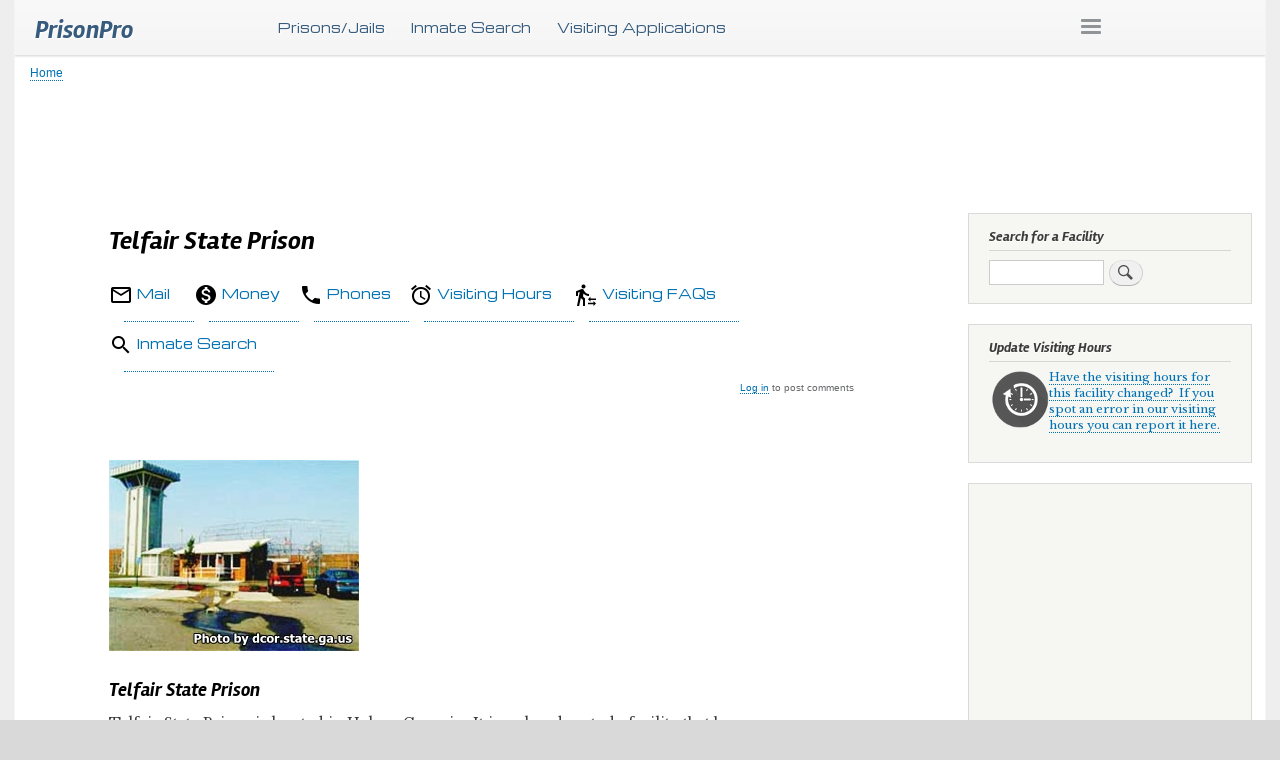

--- FILE ---
content_type: text/html; charset=UTF-8
request_url: https://www.prisonpro.com/content/telfair-state-prison
body_size: 10079
content:
<!DOCTYPE html><html lang="en" dir="ltr" prefix="content: http://purl.org/rss/1.0/modules/content/ dc: http://purl.org/dc/terms/ foaf: http://xmlns.com/foaf/0.1/ og: http://ogp.me/ns# rdfs: http://www.w3.org/2000/01/rdf-schema# schema: http://schema.org/ sioc: http://rdfs.org/sioc/ns# sioct: http://rdfs.org/sioc/types# skos: http://www.w3.org/2004/02/skos/core# xsd: http://www.w3.org/2001/XMLSchema# "><head><meta charset="utf-8" /><script async src="//pagead2.googlesyndication.com/pagead/js/adsbygoogle.js"></script><script>
(adsbygoogle = window.adsbygoogle || []).push({
google_ad_client: "ca-pub-3874558055196722",
enable_page_level_ads: true
});
</script><meta name="description" content=" 
Telfair State Prison
Telfair State Prison is located in Helena Georgia.  It is a closed custody facility that houses approximately 1,400 adult males.  General population inmates can be housed in either an open dormitory, or one of five units that uses double bunked cells.  If an inmate is in segregation they can be housed in either single cell isolation or in a double bunked cell." /><meta name="Generator" content="Drupal 8 (https://www.drupal.org)" /><meta name="MobileOptimized" content="width" /><meta name="HandheldFriendly" content="true" /><meta name="viewport" content="width=device-width, initial-scale=1.0" /><link rel="stylesheet" href="https://fonts.googleapis.com/css?family=Libre+Baskerville:regular|Rambla:700italic|Michroma:regular&amp;subset=latin" media="all" /><link rel="shortcut icon" href="/sites/default/files/favicon.ico" type="image/vnd.microsoft.icon" /><link rel="canonical" href="https://www.prisonpro.com/content/telfair-state-prison" /><link rel="shortlink" href="https://www.prisonpro.com/node/344" /><link rel="revision" href="https://www.prisonpro.com/content/telfair-state-prison" /><title>Telfair State Prison</title><link rel="stylesheet" media="all" href="/sites/default/files/css/css_ysKjPjebNIikqJNn8z3d37oTUrra_3VqtkhBXA1a_cM.css" /><link rel="stylesheet" media="all" href="/sites/default/files/css/css_2GQPj4JKPh_LFwdO2OCvilAwsmD8TtuyG9TMB6dGhOk.css" /><link rel="stylesheet" media="print" href="/sites/default/files/css/css_9SVDYF4v8mmRP3S92wQuiNnNmeOWKdQvy4FXRDZS_rw.css" /> <!--[if lte IE 8]><script src="/sites/default/files/js/js_VtafjXmRvoUgAzqzYTA3Wrjkx9wcWhjP0G4ZnnqRamA.js"></script><![endif]--></head><body class="fontyourface layout-one-sidebar layout-sidebar-second path-node page-node-type-facility-page"> <a href="#main-content" class="visually-hidden focusable skip-link"> Skip to main content </a><div class="dialog-off-canvas-main-canvas" data-off-canvas-main-canvas><div id="page-wrapper"><div id="page"> <header id="header" class="header" role="banner" aria-label="Site header"><div class="section layout-container clearfix"><div class="clearfix region region-header"><div id="block-bartik-branding" class="clearfix site-branding block block-system block-system-branding-block"><div class="site-branding__text"><div class="site-branding__name"> <a href="/" title="Home" rel="home">PrisonPro</a></div></div></div><div id="block-responsivemenumobileicon" class="responsive-menu-toggle-wrapper responsive-menu-toggle block block-responsive-menu block-responsive-menu-toggle"><div class="content"> <a id="toggle-icon" class="toggle responsive-menu-toggle-icon" title="Menu" href="#off-canvas"> <span class="icon"></span><span class="label">Menu</span></a></div></div><div id="block-superfishmenu" class="block block-superfish block-superfishsuperfish-menu"><div class="content"><ul id="superfish-superfish-menu" class="menu sf-menu sf-superfish-menu sf-horizontal sf-style-none"><li id="superfish-menu-menu-link-content6505cc31-8ad9-4a17-b385-eaf99eb4928f" class="sf-depth-1 sf-no-children"><a href="/correctional-facilities-by-state" class="sf-depth-1">Prisons/Jails</a></li><li id="superfish-menu-menu-link-content9349da14-54f9-4220-b04b-6c911c3a3948" class="sf-depth-1 sf-no-children"><a href="/content/how-do-inmate-search-tips-secrets-successful-search" class="sf-depth-1">Inmate Search</a></li><li id="superfish-menu-menu-link-contentd1619f83-7d61-46ef-b364-f88db7dda945" class="sf-depth-1 sf-no-children"><a href="/content/inmate-visiting-applications" class="sf-depth-1">Visiting Applications</a></li></ul></div></div></div><div class="region region-primary-menu"><div id="block-toplineargradient-2" class="block block-block-content block-block-contentd7e83f31-ec1b-43e7-a3ed-6f0b1b213f46"><div class="content"></div></div></div></div> </header><div id="main-wrapper" class="layout-main-wrapper layout-container clearfix"><div id="main" class="layout-main clearfix"><div class="region region-breadcrumb"><div id="block-bartik-breadcrumbs" class="block block-system block-system-breadcrumb-block"><div class="content"> <nav class="breadcrumb" role="navigation" aria-labelledby="system-breadcrumb"><h2 id="system-breadcrumb" class="visually-hidden">Breadcrumb</h2><ol><li> <a href="/">Home</a></li></ol> </nav></div></div><div id="block-adsensehighlightedtopofpage" class="block block-block-content block-block-content81621c28-e245-4ce5-a3f7-eef4c220db9d"><div class="content"><div class="clearfix text-formatted field field--name-body field--type-text-with-summary field--label-hidden field__item"><script async="" src="https://pagead2.googlesyndication.com/pagead/js/adsbygoogle.js"></script><ins class="adsbygoogle" style="display:block" data-ad-format="fluid" data-ad-layout-key="-hh-7+2h-1m-4u" data-ad-client="ca-pub-3874558055196722" data-ad-slot="4148131366"></ins><script>
<!--//--><![CDATA[// ><!--
(adsbygoogle = window.adsbygoogle || []).push({});
//--><!]]>
</script></div></div></div></div> <main id="content" class="column main-content" role="main"> <section class="section"> <a id="main-content" tabindex="-1"></a><div class="region region-content"><div data-drupal-messages-fallback class="hidden"></div><div id="block-bartik-page-title" class="block block-core block-page-title-block"><div class="content"><h1 class="title page-title"><span class="field field--name-title field--type-string field--label-hidden">Telfair State Prison</span></h1></div></div><div id="block-sfgeorgia" class="block block-superfish block-superfishsf-georgia"><div class="content"><ul id="superfish-sf-georgia" class="menu sf-menu sf-sf-georgia sf-horizontal sf-style-none"><li id="sf-georgia-menu-link-content0d8c1604-76df-4df7-b0be-601f8b256c6e" class="sf-depth-1 sf-no-children"><a href="/content/georgia-inmate-phonessending-money-mail" class="sf-depth-1">Mail</a></li><li id="sf-georgia-menu-link-content5a4c3fdd-fed2-4fe2-941f-9fe92086e426" class="sf-depth-1 sf-no-children"><a href="/content/georgia-inmate-phonessending-money-mail#money" class="sf-depth-1">Money</a></li><li id="sf-georgia-menu-link-content07ce4d46-87f9-4cec-beda-f95deab6cade" class="sf-depth-1 sf-no-children"><a href="/content/georgia-inmate-phonessending-money-mail#phones" class="sf-depth-1">Phones</a></li><li id="sf-georgia-menu-link-content9159525e-7dcc-4503-bf64-ddea3eb2553d" class="sf-depth-1 sf-no-children"><a href="#visitinghours" class="sf-depth-1">Visiting Hours</a></li><li id="sf-georgia-menu-link-contentcd8974c9-1cbf-42f5-89fc-ccd46dfd7a9e" class="sf-depth-1 sf-no-children"><a href="/content/visiting-inmate-georgia" class="sf-depth-1">Visiting FAQs</a></li><li id="sf-georgia-menu-link-contentf0ffe3b7-40f3-4099-885b-c96749b93633" class="sf-depth-1 sf-no-children"><a href="https://services.gdc.ga.gov/GDC/OffenderQuery/jsp/OffQryForm.jsp?Institution=" class="sf-depth-1 sf-external" rel="noreferrer">Inmate Search</a></li></ul></div></div><div id="block-bartik-content" class="block block-system block-system-main-block"><div class="content"> <article data-history-node-id="344" role="article" about="/content/telfair-state-prison" class="node node--type-facility-page node--promoted node--view-mode-full clearfix"> <header> </header><div class="node__content clearfix"><div class="node__links"><ul class="links inline"><li class="comment-forbidden"><a href="/user/login?destination=/comment/reply/node/344/field_comments%23comment-form">Log in</a> to post comments</li></ul></div><div class="clearfix text-formatted field field--name-body field--type-text-with-summary field--label-visually_hidden"><div class="field__label visually-hidden">Body</div><div class="field__item"><h1> </h1><h1><img alt="Telfair State Prison, Georgia" src="https://www.prisonpro.com/images/telfair-state-prison.jpg" style="height:191px; width:250px" /></h1><h1>Telfair State Prison</h1><p>Telfair State Prison is located in Helena Georgia.  It is a closed custody facility that houses approximately 1,400 adult males.  General population inmates can be housed in either an open dormitory, or one of five units that uses double bunked cells.  If an inmate is in segregation they can be housed in either single cell isolation or in a double bunked cell.  Segregation is for inmates who either are difficult to manage, or have safety and security concerns.</p><p>Offenders at Telfair State Prison can earn a GED, and adult basic education.  They can also receive counseling for substance abuse, family violence, deviant sexual behavior, and re-entry.  Vocational skills that inmates can participate in at this facility include maintenance, custodial, landscaping, computers, clerical, automotive repair, baking and food preparation.<a id="visitinghours" name="visitinghours"></a></p><p></p><div><div class="adsense responsive"><script async="" src="//pagead2.googlesyndication.com/pagead/js/adsbygoogle.js"></script><ins class="adsbygoogle" style="display:block" data-ad-client="ca-pub-3874558055196722" data-ad-slot="3854553602" data-ad-format="auto" data-full-width-responsive="true"></ins><script>
<!--//--><![CDATA[// ><!--
(adsbygoogle = window.adsbygoogle || []).push({});
//--><!]]>
</script></div></div><h2>Visiting Hours at Telfair State Prison:</h2><p>Visiting is 9am-3pm on Saturdays, Sundays, and State recognized Holidays.</p><h2>Physical Address:</h2><p>Telfair State Prison<br />210 Longbridge Road<br />Helena, GA 31037</p><h2>Telephone:</h2><p>(229)-868-7721</p><h2>Inmate Mailing Address:</h2><p>Inmate Name, ID Number<br /><strong>​Telfair State Prison</strong><br />P.O. Box 549<br />Helena, GA 31037</p></div></div><section class="field field--name-field-comments field--type-comment field--label-above comment-wrapper"> </section></div></article></div></div></div> </section> </main><div id="sidebar-second" class="column sidebar"> <aside class="section" role="complementary"><div class="region region-sidebar-second"><div class="search-block-form block block-search container-inline" data-drupal-selector="search-block-form" id="block-bartik-search" role="search"><h2>Search for a Facility</h2><div class="content container-inline"><form action="/search/node" method="get" id="search-block-form" accept-charset="UTF-8" class="search-form search-block-form"><div class="js-form-item form-item js-form-type-search form-type-search js-form-item-keys form-item-keys form-no-label"> <label for="edit-keys" class="visually-hidden">Search</label> <input title="Enter the terms you wish to search for." data-drupal-selector="edit-keys" type="search" id="edit-keys" name="keys" value="" size="15" maxlength="128" class="form-search" /></div><div data-drupal-selector="edit-actions" class="form-actions js-form-wrapper form-wrapper" id="edit-actions"><input class="search-form__submit button js-form-submit form-submit" data-drupal-selector="edit-submit" type="submit" id="edit-submit" value="Search" /></div></form></div></div><div id="block-reportvisitinghourchangeshere" class="block block-block-content block-block-content4c78a8ce-db9d-4abe-9e23-bc9d52701040"><h2>Update Visiting Hours</h2><div class="content"><div class="clearfix text-formatted field field--name-body field--type-text-with-summary field--label-hidden field__item"><p><img alt="Report changes in visiting hours here." data-entity-type="file" data-entity-uuid="a7afa739-db84-4f6d-916b-c6ef6c426b27" src="/sites/default/files/inline-images/clockicon.png" class="align-left" /><a data-colorbox-inline=".block-webform">Have the visiting hours for this facility changed?  If you spot an error in our visiting hours you can report it here.</a></p></div></div></div><div id="block-adsenserighteverypage-2" class="block block-block-content block-block-content36e38d33-7135-49d4-9bd9-cfdf843441de"><div class="content"><div class="clearfix text-formatted field field--name-body field--type-text-with-summary field--label-hidden field__item"><script async="" src="//pagead2.googlesyndication.com/pagead/js/adsbygoogle.js"></script><ins class="adsbygoogle" style="display:block" data-ad-client="ca-pub-3874558055196722" data-ad-slot="3854553602" data-ad-format="auto"></ins><script>
<!--//--><![CDATA[// ><!--
(adsbygoogle = window.adsbygoogle || []).push({});
//--><!]]>
</script></div></div></div><div id="block-useraccountmenu" class="block block-superfish block-superfishaccount"><h2>User Account</h2><div class="content"><ul id="superfish-account" class="menu sf-menu sf-account sf-horizontal sf-style-none"><li id="account-userlogout" class="sf-depth-1 sf-no-children"><a href="/user/login" class="sf-depth-1">Log in</a></li></ul></div></div></div> </aside></div></div></div> <footer class="site-footer"><div class="layout-container"><div class="site-footer__top clearfix"><div class="region region-footer-fourth"><div id="block-webform" class="block block-webform block-webform-block"><h2>Update the Visiting Hours for Telfair State Prison</h2><div class="content"><form class="webform-submission-form webform-submission-add-form webform-submission-contact-form webform-submission-contact-add-form webform-submission-contact-node-344-form webform-submission-contact-node-344-add-form js-webform-submit-once js-webform-details-toggle webform-details-toggle" data-drupal-selector="webform-submission-contact-node-344-add-form" action="/content/telfair-state-prison" method="post" id="webform-submission-contact-node-344-add-form" accept-charset="UTF-8"><fieldset data-drupal-selector="edit-i-am-a" class="js-webform-radios-other webform-radios-other webform-radios-other--wrapper fieldgroup form-composite webform-composite-visible-title required js-webform-type-webform-radios-other webform-type-webform-radios-other js-form-item form-item js-form-wrapper form-wrapper" id="edit-i-am-a"><legend> <span class="fieldset-legend js-form-required form-required">I am a</span></legend><div class="fieldset-wrapper"><div id="edit-i-am-a-radios" class="js-webform-radios webform-options-display-one-column form-radios"><div class="js-form-item form-item js-form-type-radio form-type-radio js-form-item-i-am-a-radios form-item-i-am-a-radios"> <input data-drupal-selector="edit-i-am-a-radios-friendfamily-member-of-an-inmate" type="radio" id="edit-i-am-a-radios-friendfamily-member-of-an-inmate" name="i_am_a[radios]" value="Friend/Family Member of an inmate" class="form-radio" /> <label for="edit-i-am-a-radios-friendfamily-member-of-an-inmate" class="option">Friend/Family Member of an inmate</label></div><div class="js-form-item form-item js-form-type-radio form-type-radio js-form-item-i-am-a-radios form-item-i-am-a-radios"> <input data-drupal-selector="edit-i-am-a-radios-correctional-employee" type="radio" id="edit-i-am-a-radios-correctional-employee" name="i_am_a[radios]" value="Correctional Employee" class="form-radio" /> <label for="edit-i-am-a-radios-correctional-employee" class="option">Correctional Employee</label></div><div class="js-form-item form-item js-form-type-radio form-type-radio js-form-item-i-am-a-radios form-item-i-am-a-radios"> <input data-drupal-selector="edit-i-am-a-radios-other-" type="radio" id="edit-i-am-a-radios-other-" name="i_am_a[radios]" value="_other_" class="form-radio" /> <label for="edit-i-am-a-radios-other-" class="option">Other…</label></div></div><div class="js-webform-radios-other-input webform-radios-other-input js-form-item form-item js-form-type-textfield form-type-textfield js-form-item-i-am-a-other form-item-i-am-a-other form-no-label"> <label for="edit-i-am-a-other" class="visually-hidden">Enter other…</label> <input data-drupal-selector="edit-i-am-a-other" type="text" id="edit-i-am-a-other" name="i_am_a[other]" value="" size="60" maxlength="255" placeholder="Enter other…" class="form-text" /></div></div></fieldset><div class="js-form-item form-item js-form-type-textarea form-type-textarea js-form-item-message form-item-message"> <label for="edit-message" class="js-form-required form-required">Please Enter the Updated Visiting Hours</label><div class="form-textarea-wrapper"><textarea data-drupal-selector="edit-message" id="edit-message" name="message" rows="4" cols="60" class="form-textarea required resize-vertical" required="required" aria-required="true"></textarea></div></div><div class="js-form-item form-item js-form-type-textfield form-type-textfield js-form-item-name form-item-name"> <label for="edit-name" class="js-form-required form-required">Your Name</label> <input data-drupal-selector="edit-name" type="text" id="edit-name" name="name" value="" size="60" maxlength="255" class="form-text required" required="required" aria-required="true" /></div><div class="js-form-item form-item js-form-type-email form-type-email js-form-item-email form-item-email"> <label for="edit-email" class="js-form-required form-required">Your Email</label> <input data-drupal-selector="edit-email" type="email" id="edit-email" name="email" value="" size="60" maxlength="254" class="form-email required" required="required" aria-required="true" /></div><div id="edit-markup" class="js-form-item form-item js-form-type-webform-markup form-type-webform-markup js-form-item-markup form-item-markup form-no-label"> Send updated visiting hours on Correctional Department letterhead to:<br /><br />PrisonPro.com<br />P.O. Box 103<br />Doylestown, PA 18901</div><div data-drupal-selector="edit-actions" class="form-actions webform-actions js-form-wrapper form-wrapper" id="edit-actions"><input class="webform-button--submit button button--primary js-form-submit form-submit" data-drupal-selector="edit-actions-submit" type="submit" id="edit-actions-submit" name="op" value="Submit Updated Visiting Hours" /></div><input autocomplete="off" data-drupal-selector="form-mk0nrhbxg9be9q72hltyb0yxyutl35g5srukqfb3cvm" type="hidden" name="form_build_id" value="form-MK0NrhbxG9Be9q72HltyB0YXyutL35g5srukqFb3cVM" /><input data-drupal-selector="edit-webform-submission-contact-node-344-add-form" type="hidden" name="form_id" value="webform_submission_contact_node_344_add_form" /><input data-drupal-selector="edit-honeypot-time" type="hidden" name="honeypot_time" value="5KwRcLabmd-ZQD_uqsAK0IKTmdhGNotbokRsX6xmtKs" /><div class="url-textfield js-form-wrapper form-wrapper" style="display: none !important;"><div class="js-form-item form-item js-form-type-textfield form-type-textfield js-form-item-url form-item-url"> <label for="edit-url">Leave this field blank</label> <input autocomplete="off" data-drupal-selector="edit-url" type="text" id="edit-url" name="url" value="" size="20" maxlength="128" class="form-text" /></div></div></form></div></div></div></div><div class="site-footer__bottom"><div class="region region-footer-fifth"> <nav role="navigation" aria-labelledby="block-bartik-footer-menu" id="block-bartik-footer" class="block block-menu navigation menu--footer"><h2 class="visually-hidden" id="block-bartik-footer-menu">Footer menu</h2><div class="content"><div class="menu-toggle-target menu-toggle-target-show" id="show-block-bartik-footer"></div><div class="menu-toggle-target" id="hide-block-bartik-footer"></div> <a class="menu-toggle" href="#show-block-bartik-footer">Show &mdash; Footer menu</a> <a class="menu-toggle menu-toggle--hide" href="#hide-block-bartik-footer">Hide &mdash; Footer menu</a><ul class="clearfix menu"><li class="menu-item"> <a href="/content/about-us" title="More information about PrisonPro">About Us</a></li><li class="menu-item"> <a href="/content/contact-us">Contact Us</a></li><li class="menu-item"> <a href="/content/terms-service">Terms of Service</a></li><li class="menu-item"> <a href="https://www.google.com/policies/privacy/partners/" rel="noreferrer">Privacy</a></li></ul></div></nav><div id="block-copyrightinformation" class="block block-block-content block-block-content61241d0f-66cc-462b-a0d2-53e499f55300"><div class="content"><div class="clearfix text-formatted field field--name-body field--type-text-with-summary field--label-hidden field__item"><p>©Copyright 2011-2024 PrisonPro.com</p></div></div></div></div></div></div> </footer></div></div></div><div class="off-canvas-wrapper"><div id="off-canvas"><ul><li class="menu-item--_6fe74f1-f2be-4ff5-8d96-ac45ae7a14ca"> <a href="/" data-drupal-link-system-path="&lt;front&gt;">Home</a></li><li class="menu-item--_e6a1d3d-1741-4073-ae21-0e278327e4e9"> <a href="#mm-2" title="List of facilities by state">Prisons/Jails</a><ul><li class="menu-item--ec077406-cd35-4015-87e4-337faf00fd64"> <a href="/content/federal-prisons" title="Federal Facilities">Federal Prisons</a></li><li class="menu-item--aa1ed232-eaaa-4d1a-84cf-c2b30f502d01"> <a href="/content/alabama-prisons-jails">Alabama</a></li><li class="menu-item--_7143512-b5ab-4caa-9198-c7f80fd84073"> <a href="/content/alaska-prisons-jails">Alaska</a></li><li class="menu-item--_511d6f2-8ae6-4b15-8219-a0cf616296e6"> <a href="/content/arizona-prisons-jails">Arizona</a></li><li class="menu-item--cd11dc7f-5c10-4cce-afaf-19a22ef6aa1b"> <a href="/content/arkansas-prisons-jails">Arkansas</a></li><li class="menu-item--ac64d0e7-cbb7-459b-bd67-aca621b88bb7"> <a href="/content/california-prisons-jails">California</a></li><li class="menu-item--fdb3b682-4f0e-4245-8c67-987d9c92fbeb"> <a href="/content/colorado-prisons-jails">Colorado</a></li><li class="menu-item--d91d6ec5-cf2e-4aa4-a1e3-b299c4b27aa3"> <a href="/content/connecticut-prisons-jails">Connecticut</a></li><li class="menu-item--_0cc8bb2-cd83-449b-94fc-19b2e1e416b5"> <a href="/content/delaware-prisons-jails">Delaware</a></li><li class="menu-item--_98f04a0-fbf9-45a1-998d-7696fb7acd61"> <a href="/content/district-columbia-prisons-jails">District of Columbia</a></li><li class="menu-item--_a4a3639-b6a8-4792-9b31-b4c78ae42339"> <a href="/content/florida-prisons-jails">Florida</a></li><li class="menu-item--_dcb4c0e-c4d0-4074-b004-ddd8e32d07d5"> <a href="/content/georgia-prisons-jails">Georgia</a></li><li class="menu-item--e92ad8d0-e21e-4842-938b-e654d978aeb2"> <a href="/content/hawaii-prisons-jails">Hawaii</a></li><li class="menu-item--_15b7a49-3927-4036-a009-8bfe684428e1"> <a href="/content/idaho-prisons-jails">Idaho</a></li><li class="menu-item--_0cc914d-e3a5-41e4-b3c6-a642a6850048"> <a href="/content/illinois-prisons-jails">Illinois</a></li><li class="menu-item--b464875d-fb33-42eb-850b-30a6e0c116e3"> <a href="/content/indiana-prisons-jails">Indiana</a></li><li class="menu-item--e9ad16bf-b40f-497e-bc48-b5270dc289f9"> <a href="/content/iowa-prisons-jails">Iowa</a></li><li class="menu-item--_c14f852-d4da-4039-bda4-4ae743ffaba9"> <a href="/content/kansas-prisons-jails">Kansas</a></li><li class="menu-item--_ab6084d-3b52-41d7-acf3-8d470b007bb2"> <a href="/content/kentucky-prisons-jails">Kentucky</a></li><li class="menu-item--_ab3f813-a174-4d9e-ae68-36dcbdd12aa5"> <a href="/content/louisiana-prisons-jails">Louisiana</a></li><li class="menu-item--ed47ec2a-85d6-40c2-b39c-a7bd3e84946a"> <a href="/content/maine-prisons-jails">Maine</a></li><li class="menu-item--bc2993a5-6d75-4a88-9a30-d0e8821b9492"> <a href="/content/maryland-prisons-jails">Maryland</a></li><li class="menu-item--_a21efe1-f877-4d84-97b2-d27f042c6403"> <a href="/content/massachusetts-prisons-jails">Massachusetts</a></li><li class="menu-item--e9b5a0a7-34c1-4621-8a03-4faf3f550aee"> <a href="/content/michigan-prisons-jails">Michigan</a></li><li class="menu-item--bc8ff849-0071-49ad-b754-e060b1f99ee3"> <a href="/content/minnesota-prisons-jails">Minnesota</a></li><li class="menu-item--f156772b-461f-448a-9cef-ddacd60f373b"> <a href="/content/mississippi-prisons-jails">Mississippi</a></li><li class="menu-item--_0ef0093-7af7-4ce0-98e7-ab65d7df49db"> <a href="/content/missouri-prisons-jails">Missouri</a></li><li class="menu-item--_d079a1c-dcfa-492a-a2db-806ae14389a9"> <a href="/content/montana-prisons-jails">Montana</a></li><li class="menu-item--_690cd76-aff1-4148-8cdf-bd66609e566a"> <a href="/content/nebraska-prisons-jails">Nebraska</a></li><li class="menu-item--_165ae4d-3d31-42bc-9ecf-a31c21114a82"> <a href="/content/nevada-prisons-jails">Nevada</a></li><li class="menu-item--_54dac48-921f-4dea-9588-9f80d87a8d5d"> <a href="/content/new-hampshire-prisons-jails">New Hampshire</a></li><li class="menu-item--_24b61b8-6e3d-4c84-9479-20f9363d7192"> <a href="/content/new-jersey-prisons-jails">New Jersey</a></li><li class="menu-item--_6779996-997c-4443-8832-dbd99cebe0dc"> <a href="/content/new-mexico-prisons-jails">New Mexico</a></li><li class="menu-item--f7aeb714-ace8-4dae-862b-43c391e5bce4"> <a href="/content/new-york-prisons-jails">New York</a></li><li class="menu-item--_47a55f2-497b-4d0d-bc64-0c3040c8167f"> <a href="/content/north-carolina-prisons-jails">North Carolina</a></li><li class="menu-item--f54ca2c4-0f05-4187-a3a0-f862004b8bc4"> <a href="/content/north-dakota-prisons-jails">North Dakota</a></li><li class="menu-item--_89904d4-34b1-4b83-aae8-fa8a5052276f"> <a href="/content/ohio-prisons-jails">Ohio</a></li><li class="menu-item--_de04891-0753-4924-a60b-be81021f2c01"> <a href="/content/oklahoma-prisons-jails">Oklahoma</a></li><li class="menu-item--f3f80440-42a4-4394-9f1c-4df5b06303bd"> <a href="/content/oregon-prisons-jails">Oregon</a></li><li class="menu-item--_4f3b9d7-d185-49a8-a769-f8fc8028edea"> <a href="/content/pennsylvania-prisons-jails">Pennsylvania</a></li><li class="menu-item--f021e94a-5eca-4dfa-99a7-32d683940ce8"> <a href="/content/rhode-island-prisons-jails">Rhode Island</a></li><li class="menu-item--_9f66f69-113b-49cb-95b9-d182c816e50d"> <a href="/content/south-carolina-prisons-jails">South Carolina</a></li><li class="menu-item--b1739b81-3c2c-4f1f-8dc6-39d31e0d3e0c"> <a href="/content/south-dakota-prisons-jails">South Dakota</a></li><li class="menu-item--_e69c00f-8b31-4297-b256-55d29ecc3126"> <a href="/content/tennessee-prisons-jails">Tennessee</a></li><li class="menu-item--_afa8d77-728d-48c2-8a6e-898062903630"> <a href="/content/texas-prisons-jails">Texas</a></li><li class="menu-item--b5fc986c-84ea-4b52-a25d-e9a65ec3aed0"> <a href="/content/utah-prisons-jails" title="Listing of Prisons and Jails in Utah">Utah</a></li><li class="menu-item--b2a319eb-6ac5-4b7a-af71-3e6a50a13bf3"> <a href="/content/vermont-prisons-jails">Vermont</a></li><li class="menu-item--_7172782-64c2-4c9f-8aa7-387fabb13390"> <a href="/content/virginia-prisons-jails">Virginia</a></li><li class="menu-item--_1599071-18cb-421c-82e0-fb147ac84d6b"> <a href="/content/washington-prisons-jails">Washington</a></li><li class="menu-item--_4e75202-e819-40b1-86c7-33d85bffce63"> <a href="/content/west-virginia-prisons-jails">West Virginia</a></li><li class="menu-item--_82acc68-0ff2-4c20-acd4-2b28ae6854f7"> <a href="/content/wisconsin-prisons-jails">Wisconsin</a></li><li class="menu-item--_4cc529b-6dc0-4df0-ae29-a312c53ea0c2"> <a href="/content/wyoming-prisons-jails">Wyoming</a></li></ul></li><li class="menu-item--_87faf4f-f2e1-4857-9d62-ef685f19af77"> <a href="#mm-3" title="Links pertaining to visiting an offender">Visit an Inmate</a><ul><li class="menu-item--aa409ce5-ef53-4602-896d-dc03b14d8760"> <a href="/content/inmate-visiting-applications" title="A list of inmate visiting applications">Visiting Applications</a></li><li class="menu-item--b3c848c5-9262-40a3-abd0-f50735c89206"> <a href="/content/where-you-can-find-inmate-visiting-schedule" title="Find the visiting hours for your inmate">Visiting Hours</a></li><li class="menu-item--be01c232-fec3-48a6-99e0-72808878bb14"> <a href="/content/visiting-inmate-answers-common-questions-things-you-should-know">Visiting FAQs</a></li></ul></li><li class="menu-item--ab5eda4a-a5d8-415e-aaf1-8126db8aca54"> <a href="#mm-4">Call an Inmate</a><ul><li class="menu-item--de2770e0-f52c-485a-a815-7417dde9f15a"> <a href="/content/how-call-inmate-first-time-setting-telephone-account">Setting up a phone account</a></li><li class="menu-item--f9f138c2-deb2-48dd-8262-fbb273901242"> <a href="/content/how-save-money-prison-jail-phone-calls">Save money on inmate calls</a></li></ul></li><li class="menu-item--_89d4af7-6a85-48a9-8eac-368611979e48"> <a href="#mm-5">Mail an Inmate</a><ul><li class="menu-item--_4975c98-eae3-46f3-9d17-8b531bbb1a76"> <a href="/content/sending-books-letters-photos-inmate-important-rules-you-need-know">Mail Books, Letters, Photos</a></li><li class="menu-item--_da3bed1-d5ab-4b10-944e-634714233762"> <a href="/content/holiday-package-programs-inmates">Holiday/Quarterly Packages</a></li></ul></li><li class="menu-item--_490f846-d03a-4b14-8812-102a9ee7af3f"> <a href="/content/sending-money-inmate">Inmate Funds</a></li><li class="menu-item--_d8c6789-d7bf-44b2-9e6d-b154bc1967c6"> <a href="/content/how-do-inmate-search-tips-secrets-successful-search">Inmate Search</a></li><li class="menu-item--c3979638-4f6d-41f7-b0e2-863ea79e732e"> <a href="/content/about-us">About Us</a></li><li class="menu-item--d3b13d76-0662-4830-a0bd-3b23c3a4a542"> <a href="/user/login" data-drupal-link-system-path="user/login">Create Account/Login</a></li></ul></div></div><script type="application/json" data-drupal-selector="drupal-settings-json">{"path":{"baseUrl":"\/","scriptPath":null,"pathPrefix":"","currentPath":"node\/344","currentPathIsAdmin":false,"isFront":false,"currentLanguage":"en"},"pluralDelimiter":"\u0003","suppressDeprecationErrors":true,"ajaxPageState":{"libraries":"adsense\/adsense.css,bartik\/global-styling,classy\/base,classy\/messages,classy\/node,colorbox\/default,colorbox_inline\/colorbox_inline,core\/html5shiv,core\/normalize,responsive_menu\/responsive_menu.config,responsive_menu\/responsive_menu.styling,superfish\/superfish,superfish\/superfish_hoverintent,superfish\/superfish_smallscreen,superfish\/superfish_supersubs,superfish\/superfish_supposition,webform\/webform.composite,webform\/webform.element.details.save,webform\/webform.element.details.toggle,webform\/webform.element.message,webform\/webform.element.options,webform\/webform.element.other,webform\/webform.form,webform\/webform.form.submit_once,webform\/webform.theme.bartik,webform\/webform.theme.classy","theme":"bartik","theme_token":null},"ajaxTrustedUrl":{"\/search\/node":true,"form_action_p_pvdeGsVG5zNF_XLGPTvYSKCf43t8qZYSwcfZl2uzM":true},"responsive_menu":{"position":"left","theme":"theme-white","pagedim":"pagedim","modifyViewport":true,"use_bootstrap":false,"breakpoint":"all and (min-width: 560px) and (max-width: 850px)","drag":false},"colorbox":{"transition":"elastic","speed":350,"opacity":0.85,"slideshow":false,"slideshowAuto":true,"slideshowSpeed":2500,"slideshowStart":"start slideshow","slideshowStop":"stop slideshow","current":"{current} of {total}","previous":"\u00ab Prev","next":"Next \u00bb","close":"Close","overlayClose":true,"returnFocus":true,"maxWidth":"98%","maxHeight":"98%","initialWidth":"300","initialHeight":"250","fixed":true,"scrolling":true,"mobiledetect":true,"mobiledevicewidth":"480px"},"superfish":{"superfish-account":{"id":"superfish-account","sf":{"animation":{"opacity":"show","height":"show"},"speed":"fast"},"plugins":{"smallscreen":{"mode":"window_width","title":"User Account"},"supposition":true,"supersubs":true}},"superfish-sf-georgia":{"id":"superfish-sf-georgia","sf":{"animation":{"opacity":"show","height":"show"},"speed":"fast","disableHI":true},"plugins":{"supposition":true,"supersubs":true}},"superfish-superfish-menu":{"id":"superfish-superfish-menu","sf":{"animation":{"opacity":"show"},"speed":"fast","disableHI":true},"plugins":{"smallscreen":{"mode":"window_width","breakpoint":900,"title":"Superfish Menu"},"supposition":true,"supersubs":{"minWidth":"8","maxWidth":"14"}}}},"user":{"uid":0,"permissionsHash":"6c67ad625655cbf713281587d0484d8e6893638875d20e685c7528e3d93ab462"}}</script><script src="//ajax.googleapis.com/ajax/libs/jquery/3.2.1/jquery.min.js"></script><script src="/sites/default/files/js/js_XLK5KxiqS7T2h1t2sy_aPTKdf3b8ibXfWoZkc8maZqs.js"></script><script src="/sites/default/files/js/js_KbWh5LTCDUPsdB_fnBSyOHmKAXXqiP45PKkM9_MXhDg.js"></script><script src="/sites/default/files/js/js_VgM_NOfBFRvLnDOuDI5n4yDCqZTm6e5ttfc-eMxjIuA.js"></script><script src="/sites/default/files/js/js_vNtjpfaoyFUBgOOBqfS7lVt9KXlB9A4Da7HQBw-nEyY.js"></script></body></html>

--- FILE ---
content_type: text/html; charset=utf-8
request_url: https://www.google.com/recaptcha/api2/aframe
body_size: 265
content:
<!DOCTYPE HTML><html><head><meta http-equiv="content-type" content="text/html; charset=UTF-8"></head><body><script nonce="geJIKHgLaT0rqeGMesgnvg">/** Anti-fraud and anti-abuse applications only. See google.com/recaptcha */ try{var clients={'sodar':'https://pagead2.googlesyndication.com/pagead/sodar?'};window.addEventListener("message",function(a){try{if(a.source===window.parent){var b=JSON.parse(a.data);var c=clients[b['id']];if(c){var d=document.createElement('img');d.src=c+b['params']+'&rc='+(localStorage.getItem("rc::a")?sessionStorage.getItem("rc::b"):"");window.document.body.appendChild(d);sessionStorage.setItem("rc::e",parseInt(sessionStorage.getItem("rc::e")||0)+1);localStorage.setItem("rc::h",'1769531272894');}}}catch(b){}});window.parent.postMessage("_grecaptcha_ready", "*");}catch(b){}</script></body></html>

--- FILE ---
content_type: application/javascript
request_url: https://www.prisonpro.com/sites/default/files/js/js_VgM_NOfBFRvLnDOuDI5n4yDCqZTm6e5ttfc-eMxjIuA.js
body_size: 9404
content:
;Drupal.debounce=function(n,e,t){var r=void 0,u=void 0;return function(){for(var l=arguments.length,a=Array(l),i=0;i<l;i++){a[i]=arguments[i]};var o=this,f=function(){r=null;if(!t){u=n.apply(o,a)}},p=t&&!r;clearTimeout(r);r=setTimeout(f,e);if(p){u=n.apply(o,a)};return u}};;
(function(r,t,a){r.fn.drupalGetSummary=function(){var t=this.data('summaryCallback');return this[0]&&t?r.trim(t(this[0])):''};r.fn.drupalSetSummary=function(r){var a=this;if(typeof r!=='function'){var t=r;r=function(){return t}};return this.data('summaryCallback',r).off('formUpdated.summary').on('formUpdated.summary',function(){a.trigger('summaryUpdated')}).trigger('summaryUpdated')};t.behaviors.formSingleSubmit={attach:function(){function t(t){var a=r(t.currentTarget),e=a.serialize(),n=a.attr('data-drupal-form-submit-last');if(n===e){t.preventDefault()}
else{a.attr('data-drupal-form-submit-last',e)}};r('body').once('form-single-submit').on('submit.singleSubmit','form:not([method~="GET"])',t)}};function n(t){r(t).trigger('formUpdated')};function o(t){var a=r(t).find('[name]').map(function(r,t){return t.getAttribute('id')});return r.makeArray(a)};t.behaviors.formUpdated={attach:function(t){var i=r(t),f=i.is('form'),u=(f?i:i.find('form')).once('form-updated'),e=void 0;if(u.length){r.makeArray(u).forEach(function(t){var i='change.formUpdated input.formUpdated ',f=a(function(r){n(r.target)},300);e=o(t).join(',');t.setAttribute('data-drupal-form-fields',e);r(t).on(i,f)})};if(f){e=o(t).join(',');var m=r(t).attr('data-drupal-form-fields');if(e!==m){n(t)}}},detach:function(t,a,n){var e=r(t),i=e.is('form');if(n==='unload'){var o=(i?e:e.find('form')).removeOnce('form-updated');if(o.length){r.makeArray(o).forEach(function(t){t.removeAttribute('data-drupal-form-fields');r(t).off('.formUpdated')})}}}};t.behaviors.fillUserInfoFromBrowser={attach:function(t,e){var n=['name','mail','homepage'],a=r('[data-user-info-from-browser]').once('user-info-from-browser');if(a.length){n.forEach(function(r){var t=a.find('[name='+r+']'),e=localStorage.getItem('Drupal.visitor.'+r),n=t.val()===''||t.attr('data-drupal-default-value')===t.val();if(t.length&&n&&e){t.val(e)}})};a.on('submit',function(){n.forEach(function(r){var t=a.find('[name='+r+']');if(t.length){localStorage.setItem('Drupal.visitor.'+r,t.val())}})})}};var i=function(t){var a=void 0;if(t.type==='click'){a=t.currentTarget.location?t.currentTarget.location:t.currentTarget}
else{a=window.location};var n=a.hash.substr(1);if(n){var e=r('#'+n);r('body').trigger('formFragmentLinkClickOrHashChange',[e]);setTimeout(function(){return e.trigger('focus')},300)}},e=a(i,300,!0);r(window).on('hashchange.form-fragment',e);r(document).on('click.form-fragment','a[href*="#"]',e)})(jQuery,Drupal,Drupal.debounce);;
(function(n,e){'use strict';var r=(/chrom(e|ium)/.test(window.navigator.userAgent.toLowerCase()));if(r){var a=!1;if(window.performance){var i=window.performance.getEntriesByType('navigation');if(i.length>0&&i[0].type==='back_forward'){a=!0}
else if(window.performance.navigation&&window.performance.navigation.type===window.performance.navigation.TYPE_BACK_FORWARD){a=!0}};if(a){var o=e.attachBehaviors;e.attachBehaviors=function(e,a){setTimeout(function(e,a){o(e,a)},300)}}}})(jQuery,Drupal);;
(function(e,i){var t={postponed:[]};i.states=t;function s(e,t){return t&&typeof e!=='undefined'?!e:e};function r(e,t){if(e===t){return typeof e==='undefined'?e:!0};return typeof e==='undefined'||typeof t==='undefined'};function a(e,t){if(typeof e==='undefined'){return t};if(typeof t==='undefined'){return e};return e&&t};i.behaviors.states={attach:function(i,n){var s=e(i).find('[data-drupal-states]'),a=s.length,o=function(i){var n=JSON.parse(s[i].getAttribute('data-drupal-states'));Object.keys(n||{}).forEach(function(r){new t.Dependent({element:e(s[i]),state:t.State.sanitize(r),constraints:n[r]})})};for(var r=0;r<a;r++){o(r)}
while(t.postponed.length){t.postponed.shift()()}}};t.Dependent=function(t){var i=this;e.extend(this,{values:{},oldValue:null},t);this.dependees=this.getDependees();Object.keys(this.dependees||{}).forEach(function(e){i.initializeDependee(e,i.dependees[e])})};t.Dependent.comparisons={RegExp:function(e,t){return e.test(t)},Function:function(e,t){return e(t)},Number:function(e,t){return typeof t==='string'?r(e.toString(),t):r(e,t)}};t.Dependent.prototype={initializeDependee:function(i,n){var r=this;this.values[i]={};Object.keys(n).forEach(function(s){var a=n[s];if(e.inArray(a,n)===-1){return};a=t.State.sanitize(a);r.values[i][a.name]=null;e(i).on('state:'+a,{selector:i,state:a},function(e){r.update(e.data.selector,e.data.state,e.value)});new t.Trigger({selector:i,state:a})})},compare:function(e,i,n){var s=this.values[i][n.name];if(e.constructor.name in t.Dependent.comparisons){return t.Dependent.comparisons[e.constructor.name](e,s)};return r(e,s)},update:function(e,t,i){if(i!==this.values[e][t.name]){this.values[e][t.name]=i;this.reevaluate()}},reevaluate:function(){var e=this.verifyConstraints(this.constraints);if(e!==this.oldValue){this.oldValue=e;e=s(e,this.state.invert);this.element.trigger({type:'state:'+this.state,value:e,trigger:!0})}},verifyConstraints:function(t,i){var n=void 0;if(e.isArray(t)){var u=e.inArray('xor',t)===-1,l=t.length;for(var r=0;r<l;r++){if(t[r]!=='xor'){var o=this.checkConstraints(t[r],i,r);if(o&&(u||n)){return u};n=n||o}}}
else if(e.isPlainObject(t)){for(var s in t){if(t.hasOwnProperty(s)){n=a(n,this.checkConstraints(t[s],i,s));if(n===!1){return!1}}}};return n},checkConstraints:function(e,i,n){if(typeof n!=='string'||/[0-9]/.test(n[0])){n=null}
else if(typeof i==='undefined'){i=n;n=null};if(n!==null){n=t.State.sanitize(n);return s(this.compare(e,i,n),n.invert)};return this.verifyConstraints(e,i)},getDependees:function(){var e={};var t=this.compare;this.compare=function(t,i,n){(e[i]||(e[i]=[])).push(n.name)};this.verifyConstraints(this.constraints);this.compare=t;return e}};t.Trigger=function(i){e.extend(this,i);if(this.state in t.Trigger.states){this.element=e(this.selector);if(!this.element.data('trigger:'+this.state)){this.initialize()}}};t.Trigger.prototype={initialize:function(){var i=this,e=t.Trigger.states[this.state];if(typeof e==='function'){e.call(window,this.element)}
else{Object.keys(e||{}).forEach(function(t){i.defaultTrigger(t,e[t])})};this.element.data('trigger:'+this.state,!0)},defaultTrigger:function(i,n){var r=n.call(this.element);this.element.on(i,e.proxy(function(e){var t=n.call(this.element,e);if(r!==t){this.element.trigger({type:'state:'+this.state,value:t,oldValue:r});r=t}},this));t.postponed.push(e.proxy(function(){this.element.trigger({type:'state:'+this.state,value:r,oldValue:null})},this))}};t.Trigger.states={empty:{keyup:function(){return this.val()===''}},checked:{change:function(){var t=!1;this.each(function(){t=e(this).prop('checked');return!t});return t}},value:{keyup:function(){if(this.length>1){return this.filter(':checked').val()||!1};return this.val()},change:function(){if(this.length>1){return this.filter(':checked').val()||!1};return this.val()}},collapsed:{collapsed:function(e){return typeof e!=='undefined'&&'value' in e?e.value:!this.is('[open]')}}};t.State=function(e){this.pristine=e;this.name=e;var i=!0;do{while(this.name.charAt(0)==='!'){this.name=this.name.substring(1);this.invert=!this.invert};if(this.name in t.State.aliases){this.name=t.State.aliases[this.name]}
else{i=!1}}
while(i);};t.State.sanitize=function(e){if(e instanceof t.State){return e};return new t.State(e)};t.State.aliases={enabled:'!disabled',invisible:'!visible',invalid:'!valid',untouched:'!touched',optional:'!required',filled:'!empty',unchecked:'!checked',irrelevant:'!relevant',expanded:'!collapsed',open:'!collapsed',closed:'collapsed',readwrite:'!readonly'};t.State.prototype={invert:!1,toString:function(){return this.name}};var n=e(document);n.on('state:disabled',function(t){if(t.trigger){e(t.target).prop('disabled',t.value).closest('.js-form-item, .js-form-submit, .js-form-wrapper').toggleClass('form-disabled',t.value).find('select, input, textarea').prop('disabled',t.value)}});n.on('state:required',function(t){if(t.trigger){if(t.value){var n='label'+(t.target.id?'[for='+t.target.id+']':''),i=e(t.target).attr({required:'required','aria-required':'true'}).closest('.js-form-item, .js-form-wrapper').find(n);if(!i.hasClass('js-form-required').length){i.addClass('js-form-required form-required')}}
else{e(t.target).removeAttr('required aria-required').closest('.js-form-item, .js-form-wrapper').find('label.js-form-required').removeClass('js-form-required form-required')}}});n.on('state:visible',function(t){if(t.trigger){e(t.target).closest('.js-form-item, .js-form-submit, .js-form-wrapper').toggle(t.value)}});n.on('state:checked',function(t){if(t.trigger){e(t.target).prop('checked',t.value)}});n.on('state:collapsed',function(t){if(t.trigger){if(e(t.target).is('[open]')===t.value){e(t.target).find('> summary').trigger('click')}}})})(jQuery,Drupal);;
(function(e,t){'use strict';t.webform=t.webform||{};t.webform.states=t.webform.states||{};t.webform.states.slideDown=t.webform.states.slideDown||{};t.webform.states.slideDown.duration='slow';t.webform.states.slideUp=t.webform.states.slideUp||{};t.webform.states.slideUp.duration='fast';e.fn.hasData=function(e){return(typeof this.data(e)!=='undefined')};e.fn.isWebform=function(){return e(this).closest('form[id^="webform"], form[data-is-webform]').length?!0:!1};e.fn.isWebformElement=function(){return(e(this).isWebform()||e(this).closest('[data-is-webform-element]').length)?!0:!1};t.states.Trigger.states.empty.change=function(){return this.val()===''};var o=t.states;t.states.Dependent.prototype.compare=function(t,r,s){var a=this.values[r][s.name],i=t.constructor.name;if(!i){i=e.type(t);i=i.charAt(0).toUpperCase()+i.slice(1)};if(i in o.Dependent.comparisons){return o.Dependent.comparisons[i](t,a)};if(t.constructor.name in o.Dependent.comparisons){return o.Dependent.comparisons[t.constructor.name](t,a)};return u(t,a)};function u(e,t){if(e===t){return typeof e==='undefined'?e:!0};return typeof e==='undefined'||typeof t==='undefined'};t.states.Dependent.comparisons.Object=function(e,t){if('pattern' in e){return(new RegExp(e['pattern'])).test(t)}
else if('!pattern' in e){return!((new RegExp(e['!pattern'])).test(t))}
else if('less' in e){return(t!==''&&parseFloat(e['less'])>parseFloat(t))}
else if('less_equal' in e){return(t!==''&&parseFloat(e['less_equal'])>=parseFloat(t))}
else if('greater' in e){return(t!==''&&parseFloat(e['greater'])<parseFloat(t))}
else if('greater_equal' in e){return(t!==''&&parseFloat(e['greater_equal'])<=parseFloat(t))}
else if('between' in e||'!between' in e){if(t===''){return!1};var s=e['between']||e['!between'],r=s.split(':'),i=r[0],o=(typeof r[1]!=='undefined')?r[1]:null,n=(i===null||i===''||parseFloat(t)>=parseFloat(i)),f=(o===null||o===''||parseFloat(t)<=parseFloat(o)),a=(n&&f);return(e['!between'])?!a:a}
else{return e.indexOf(t)!==!1}};var r=e(document);r.on('state:required',function(t){if(t.trigger&&e(t.target).isWebformElement()){var r=e(t.target);i(r.find('input[type="file"]'),t.value);if(r.is('.js-form-type-radios, .js-form-type-webform-radios-other, .js-webform-type-radios, .js-webform-type-webform-radios-other')){i(r.find('input[type="radio"]'),t.value)};if(r.is('.js-form-type-checkboxes, .js-form-type-webform-checkboxes-other, .js-webform-type-checkboxes, .js-webform-type-webform-checkboxes-other')){var o=r.find('input[type="checkbox"]');if(t.value){o.on('click',s);a(r)}
else{o.off('click',s);i(o,!1)}};if(r.is('.js-form-type-webform-select-other, .js-webform-type-webform-select-other')){var f=r.find('select');i(f,t.value);n(r,f)};if(r.find('> label:not([for])').length){r.find('> label').toggleClass('js-form-required form-required',t.value)};if(r.is('.js-webform-type-radios, .js-webform-type-checkboxes, fieldset')){r.find('legend span.fieldset-legend:not(.visually-hidden)').toggleClass('js-form-required form-required',t.value)};if(r.is('fieldset')){r.removeAttr('required aria-required')}}});r.on('state:checked',function(t){if(t.trigger){e(t.target).trigger('change')}});r.on('state:readonly',function(t){if(t.trigger&&e(t.target).isWebformElement()){e(t.target).prop('readonly',t.value).closest('.js-form-item, .js-form-wrapper').toggleClass('webform-readonly',t.value).find('input, textarea').prop('readonly',t.value);e(t.target).trigger('webform:readonly').find('select, input, textarea, button').trigger('webform:readonly')}});r.on('state:visible state:visible-slide',function(t){if(t.trigger&&e(t.target).isWebformElement()){if(t.value){e(':input',t.target).addBack().each(function(){c(this);f(this)})}
else{e(':input',t.target).addBack().each(function(){d(this);m(this);f(this)})}}});r.on('state:visible-slide',function(r){if(r.trigger&&e(r.target).isWebformElement()){var i=r.value?'slideDown':'slideUp',o=t.webform.states[i].duration;e(r.target).closest('.js-form-item, .js-form-submit, .js-form-wrapper')[i](o)}});t.states.State.aliases['invisible-slide']='!visible-slide';r.on('state:disabled',function(t){if(t.trigger&&e(t.target).isWebformElement()){e(t.target).prop('disabled',t.value).closest('.js-form-item, .js-form-submit, .js-form-wrapper').toggleClass('form-disabled',t.value).find('select, input, textarea, button').prop('disabled',t.value);var r=e(t.target).find(':input[type="hidden"][name$="[fids]"]');if(r.length){if(e(t.target).is('fieldset')){e(t.target).prop('disabled',!1)};r.removeAttr('disabled')};e(t.target).trigger('webform:disabled').find('select, input, textarea, button').trigger('webform:disabled')}});t.behaviors.webformCheckboxesRequired={attach:function(t){e('.js-form-type-checkboxes.required, .js-form-type-webform-checkboxes-other.required, .js-webform-type-checkboxes.required, .js-webform-type-webform-checkboxes-other.required, .js-webform-type-webform-radios-other.checkboxes',t).once('webform-checkboxes-required').each(function(){var t=e(this);t.find('input[type="checkbox"]').on('click',s);setTimeout(function(){a(t)})})}};t.behaviors.webformRadiosRequired={attach:function(t){e('.js-form-type-radios, .js-form-type-webform-radios-other, .js-webform-type-radios, .js-webform-type-webform-radios-other',t).once('webform-radios-required').each(function(){var t=e(this);setTimeout(function(){l(t)})})}};function a(e){var t=e.find('input[type="checkbox"]').first(),r=e.find('input[type="checkbox"]').is(':checked');i(t,!r);n(e,t)};function l(e){var t=e.find('input[type="radio"]'),r=e.hasClass('required');i(t,r);n(e,t)};function s(){var t=e(this).closest('.js-webform-type-checkboxes, .js-webform-type-webform-checkboxes-other');a(t)};function f(t){var i=e(t),o=t.type,a=t.tagName.toLowerCase(),r=['webform.states'];if(o==='checkbox'||o==='radio'){i.trigger('change',r).trigger('blur',r)}
else if(a==='select'){i.trigger('change',r).trigger('blur',r)}
else if(o!=='submit'&&o!=='button'&&o!=='file'){i.trigger('input',r).trigger('change',r).trigger('keydown',r).trigger('keyup',r).trigger('blur',r);if(i.attr('data-inputmask-mask')){setTimeout(function(){i.inputmask('remove').inputmask()})}}};function d(t){var r=e(t),i=t.type,a=t.tagName.toLowerCase();if(r.prop('required')&&!r.hasData('webform-required')){r.data('webform-required',!0)};if(!r.hasData('webform-value')){if(i==='checkbox'||i==='radio'){r.data('webform-value',r.prop('checked'))}
else if(a==='select'){var o=[];r.find('option:selected').each(function(e,t){o[e]=t.value});r.data('webform-value',o)}
else if(i!=='submit'&&i!=='button'){r.data('webform-value',t.value)}}};function c(t){var r=e(t),o=r.data('webform-value');if(typeof o!=='undefined'){var i=t.type,s=t.tagName.toLowerCase();if(i==='checkbox'||i==='radio'){r.prop('checked',o)}
else if(s==='select'){e.each(o,function(e,t){r.find('option[value=\''+t+'\']').prop('selected',!0)})}
else if(i!=='submit'&&i!=='button'){t.value=o};r.removeData('webform-value')};var a=r.data('webform-required');if(typeof a!=='undefined'){if(a){r.prop('required',!0)};r.removeData('webform-required')}};function m(t){var i=e(t);if(i.closest('[data-webform-states-no-clear]').length){return};var r=t.type,o=t.tagName.toLowerCase();if(r==='checkbox'||r==='radio'){i.prop('checked',!1)}
else if(o==='select'){if(i.find('option[value=""]').length){i.val('')}
else{t.selectedIndex=-1}}
else if(r!=='submit'&&r!=='button'){t.value=(r==='color')?'#000000':''};i.prop('required',!1)};function i(e,t){if(t){e.attr({'required':'required','aria-required':'true'})}
else{e.removeAttr('required aria-required')}};function n(e,t){if(e.attr('data-msg-required')){t.attr('data-msg-required',e.attr('data-msg-required'))}}})(jQuery,Drupal);;
(function(t,e){'use strict';e.behaviors.webformRemoveFormSingleSubmit={attach:function(){function e(e){var r=t(e.currentTarget);r.removeAttr('data-drupal-form-submit-last')};t('body').once('webform-single-submit').on('submit.singleSubmit','form.webform-remove-single-submit',e)}};e.behaviors.webformDisableAutoSubmit={attach:function(e){t('.js-webform-disable-autosubmit input').not(':button, :submit, :reset, :image, :file').once('webform-disable-autosubmit').on('keyup keypress',function(t){if(t.which===13){t.preventDefault();return!1}})}};e.behaviors.webformSubmitNoValidate={attach:function(e){t(e).find(':submit.js-webform-novalidate').once('webform-novalidate').attr('formnovalidate','formnovalidate')}};e.behaviors.webformRequiredError={attach:function(e){t(e).find(':input[data-webform-required-error], :input[data-webform-pattern-error]').once('webform-required-error').on('invalid',function(){this.setCustomValidity('');if(this.valid){return};if(this.validity.patternMismatch&&t(this).attr('data-webform-pattern-error')){this.setCustomValidity(t(this).attr('data-webform-pattern-error'))}
else if(this.validity.valueMissing&&t(this).attr('data-webform-required-error')){this.setCustomValidity(t(this).attr('data-webform-required-error'))}}).on('input change',function(){var e=t(this).attr('name');t(this.form).find(':input[name="'+e+'"]').each(function(){this.setCustomValidity('')})})}};t(document).on('state:required',function(e){t(e.target).filter('[data-webform-required-error]').each(function(){this.setCustomValidity('')})})})(jQuery,Drupal);;
(function(s,e){e.theme.progressBar=function(s){return'<div id="'+s+'" class="progress" aria-live="polite"><div class="progress__label">&nbsp;</div><div class="progress__track"><div class="progress__bar"></div></div><div class="progress__percentage"></div><div class="progress__description">&nbsp;</div></div>'};e.ProgressBar=function(r,i,t,a){this.id=r;this.method=t||'GET';this.updateCallback=i;this.errorCallback=a;this.element=s(e.theme('progressBar',r))};s.extend(e.ProgressBar.prototype,{setProgress:function(e,r,i){if(e>=0&&e<=100){s(this.element).find('div.progress__bar').css('width',e+'%');s(this.element).find('div.progress__percentage').html(e+'%')};s('div.progress__description',this.element).html(r);s('div.progress__label',this.element).html(i);if(this.updateCallback){this.updateCallback(e,r,this)}},startMonitoring:function(s,e){this.delay=e;this.uri=s;this.sendPing()},stopMonitoring:function(){clearTimeout(this.timer);this.uri=null},sendPing:function(){if(this.timer){clearTimeout(this.timer)};if(this.uri){var r=this,i=this.uri;if(i.indexOf('?')===-1){i+='?'}
else{i+='&'};i+='_format=json';s.ajax({type:this.method,url:i,data:'',dataType:'json',success:function(s){if(s.status===0){r.displayError(s.data);return};r.setProgress(s.percentage,s.message,s.label);r.timer=setTimeout(function(){r.sendPing()},r.delay)},error:function(s){var i=new e.AjaxError(s,r.uri);r.displayError('<pre>'+i.message+'</pre>')}})}},displayError:function(e){var r=s('<div class="messages messages--error"></div>').html(e);s(this.element).before(r).hide();if(this.errorCallback){this.errorCallback(this)}}})})(jQuery,Drupal);;
;function _toConsumableArray(e){if(Array.isArray(e)){for(var t=0,r=Array(e.length);t<e.length;t++){r[t]=e[t]};return r}
else{return Array.from(e)}}(function(e,r,t,s){t.behaviors.AJAX={attach:function(r,s){function a(r){var a=s.ajax[r];if(typeof a.selector==='undefined'){a.selector='#'+r};e(a.selector).once('drupal-ajax').each(function(){a.element=this;a.base=r;t.ajax(a)})};Object.keys(s.ajax||{}).forEach(function(e){return a(e)});t.ajax.bindAjaxLinks(document.body);e('.use-ajax-submit').once('ajax').each(function(){var r={};r.url=e(this.form).attr('action');r.setClick=!0;r.event='click';r.progress={type:'throbber'};r.base=e(this).attr('id');r.element=this;t.ajax(r)})},detach:function(e,r,s){if(s==='unload'){t.ajax.expired().forEach(function(e){t.ajax.instances[e.instanceIndex]=null})}}};t.AjaxError=function(r,s,a){var o=void 0,i=void 0,n=void 0;if(r.status){o='\n'+t.t('An AJAX HTTP error occurred.')+'\n'+t.t('HTTP Result Code: !status',{'!status':r.status})}
else{o='\n'+t.t('An AJAX HTTP request terminated abnormally.')};o+='\n'+t.t('Debugging information follows.');var f='\n'+t.t('Path: !uri',{'!uri':s});i='';try{i='\n'+t.t('StatusText: !statusText',{'!statusText':e.trim(r.statusText)})}catch(l){};n='';try{n='\n'+t.t('ResponseText: !responseText',{'!responseText':e.trim(r.responseText)})}catch(l){};n=n.replace(/<("[^"]*"|'[^']*'|[^'">])*>/gi,'');n=n.replace(/[\n]+\s+/g,'\n');var c=r.status===0?'\n'+t.t('ReadyState: !readyState',{'!readyState':r.readyState}):'';a=a?'\n'+t.t('CustomMessage: !customMessage',{'!customMessage':a}):'';this.message=o+f+i+a+n+c;this.name='AjaxError'};t.AjaxError.prototype=new Error();t.AjaxError.prototype.constructor=t.AjaxError;t.ajax=function(e){if(arguments.length!==1){throw new Error('Drupal.ajax() function must be called with one configuration object only')};var a=e.base||!1,s=e.element||!1;delete e.base;delete e.element;if(!e.progress&&!s){e.progress=!1};var r=new t.Ajax(a,s,e);r.instanceIndex=t.ajax.instances.length;t.ajax.instances.push(r);return r};t.ajax.instances=[];t.ajax.expired=function(){return t.ajax.instances.filter(function(e){return e&&e.element!==!1&&!document.body.contains(e.element)})};t.ajax.bindAjaxLinks=function(r){e(r).find('.use-ajax').once('ajax').each(function(r,s){var a=e(s),n={progress:{type:'throbber'},dialogType:a.data('dialog-type'),dialog:a.data('dialog-options'),dialogRenderer:a.data('dialog-renderer'),base:a.attr('id'),element:s};var o=a.attr('href');if(o){n.url=o;n.event='click'};t.ajax(n)})};t.Ajax=function(r,a,n){var f={event:a?'mousedown':null,keypress:!0,selector:r?'#'+r:null,effect:'none',speed:'none',method:'replaceWith',progress:{type:'throbber',message:t.t('Please wait...')},submit:{js:!0}};e.extend(this,f,n);this.commands=new t.AjaxCommands();this.instanceIndex=!1;if(this.wrapper){this.wrapper='#'+this.wrapper};this.element=a;this.element_settings=n;this.elementSettings=n;if(this.element&&this.element.form){this.$form=e(this.element.form)};if(!this.url){var l=e(this.element);if(l.is('a')){this.url=l.attr('href')}
else if(this.element&&a.form){this.url=this.$form.attr('action')}};var c=this.url;this.url=this.url.replace(/\/nojs(\/|$|\?|#)/,'/ajax$1');if(s.ajaxTrustedUrl[c]){s.ajaxTrustedUrl[this.url]=!0};var o=this;o.options={url:o.url,data:o.submit,beforeSerialize:function(e,t){return o.beforeSerialize(e,t)},beforeSubmit:function(e,t,r){o.ajaxing=!0;return o.beforeSubmit(e,t,r)},beforeSend:function(e,t){o.ajaxing=!0;return o.beforeSend(e,t)},success:function(r,a,n){if(typeof r==='string'){r=e.parseJSON(r)};if(r!==null&&!s.ajaxTrustedUrl[o.url]){if(n.getResponseHeader('X-Drupal-Ajax-Token')!=='1'){var i=t.t('The response failed verification so will not be processed.');return o.error(n,o.url,i)}};return o.success(r,a)},complete:function(e,t){o.ajaxing=!1;if(t==='error'||t==='parsererror'){return o.error(e,o.url)}},dataType:'json',jsonp:!1,type:'POST'};if(n.dialog){o.options.data.dialogOptions=n.dialog};if(o.options.url.indexOf('?')===-1){o.options.url+='?'}
else{o.options.url+='&'};var i='drupal_'+(n.dialogType||'ajax');if(n.dialogRenderer){i+='.'+n.dialogRenderer};o.options.url+=t.ajax.WRAPPER_FORMAT+'='+i;e(o.element).on(n.event,function(e){if(!s.ajaxTrustedUrl[o.url]&&!t.url.isLocal(o.url)){throw new Error(t.t('The callback URL is not local and not trusted: !url',{'!url':o.url}))};return o.eventResponse(this,e)});if(n.keypress){e(o.element).on('keypress',function(e){return o.keypressResponse(this,e)})};if(n.prevent){e(o.element).on(n.prevent,!1)}};t.ajax.WRAPPER_FORMAT='_wrapper_format';t.Ajax.AJAX_REQUEST_PARAMETER='_drupal_ajax';t.Ajax.prototype.execute=function(){if(this.ajaxing){return};try{this.beforeSerialize(this.element,this.options);return e.ajax(this.options)}catch(t){this.ajaxing=!1;r.alert('An error occurred while attempting to process '+this.options.url+': '+t.message);return e.Deferred().reject()}};t.Ajax.prototype.keypressResponse=function(t,r){var s=this;if(r.which===13||r.which===32&&t.type!=='text'&&t.type!=='textarea'&&t.type!=='tel'&&t.type!=='number'){r.preventDefault();r.stopPropagation();e(t).trigger(s.elementSettings.event)}};t.Ajax.prototype.eventResponse=function(t,s){s.preventDefault();s.stopPropagation();var a=this;if(a.ajaxing){return};try{if(a.$form){if(a.setClick){t.form.clk=t};a.$form.ajaxSubmit(a.options)}
else{a.beforeSerialize(a.element,a.options);e.ajax(a.options)}}catch(n){a.ajaxing=!1;r.alert('An error occurred while attempting to process '+a.options.url+': '+n.message)}};t.Ajax.prototype.beforeSerialize=function(e,r){if(this.$form&&document.body.contains(this.$form.get(0))){var n=this.settings||s;t.detachBehaviors(this.$form.get(0),n,'serialize')};r.data[t.Ajax.AJAX_REQUEST_PARAMETER]=1;var a=s.ajaxPageState;r.data['ajax_page_state[theme]']=a.theme;r.data['ajax_page_state[theme_token]']=a.theme_token;r.data['ajax_page_state[libraries]']=a.libraries};t.Ajax.prototype.beforeSubmit=function(e,t,r){};t.Ajax.prototype.beforeSend=function(t,r){if(this.$form){r.extraData=r.extraData||{};r.extraData.ajax_iframe_upload='1';var a=e.fieldValue(this.element);if(a!==null){r.extraData[this.element.name]=a}};e(this.element).prop('disabled',!0);if(!this.progress||!this.progress.type){return};var s='setProgressIndicator'+this.progress.type.slice(0,1).toUpperCase()+this.progress.type.slice(1).toLowerCase();if(s in this&&typeof this[s]==='function'){this[s].call(this)}};t.theme.ajaxProgressThrobber=function(e){var r=typeof e==='string'?t.theme('ajaxProgressMessage',e):'',s='<div class="throbber">&nbsp;</div>';return'<div class="ajax-progress ajax-progress-throbber">'+s+r+'</div>'};t.theme.ajaxProgressIndicatorFullscreen=function(){return'<div class="ajax-progress ajax-progress-fullscreen">&nbsp;</div>'};t.theme.ajaxProgressMessage=function(e){return'<div class="message">'+e+'</div>'};t.theme.ajaxProgressBar=function(t){return e('<div class="ajax-progress ajax-progress-bar"></div>').append(t)};t.Ajax.prototype.setProgressIndicatorBar=function(){var r=new t.ProgressBar('ajax-progress-'+this.element.id,e.noop,this.progress.method,e.noop);if(this.progress.message){r.setProgress(-1,this.progress.message)};if(this.progress.url){r.startMonitoring(this.progress.url,this.progress.interval||1500)};this.progress.element=e(t.theme('ajaxProgressBar',r.element));this.progress.object=r;e(this.element).after(this.progress.element)};t.Ajax.prototype.setProgressIndicatorThrobber=function(){this.progress.element=e(t.theme('ajaxProgressThrobber',this.progress.message));e(this.element).after(this.progress.element)};t.Ajax.prototype.setProgressIndicatorFullscreen=function(){this.progress.element=e(t.theme('ajaxProgressIndicatorFullscreen'));e('body').append(this.progress.element)};t.Ajax.prototype.success=function(r,a){var i=this;if(this.progress.element){e(this.progress.element).remove()};if(this.progress.object){this.progress.object.stopMonitoring()};e(this.element).prop('disabled',!1);var l=e(this.element).parents('[data-drupal-selector]').addBack().toArray(),c=!1;Object.keys(r||{}).forEach(function(e){if(r[e].command&&i.commands[r[e].command]){i.commands[r[e].command](i,r[e],a);if(r[e].command==='invoke'&&r[e].method==='focus'){c=!0}}});if(!c&&this.element&&!e(this.element).data('disable-refocus')){var n=!1;for(var o=l.length-1;!n&&o>=0;o--){n=document.querySelector('[data-drupal-selector="'+l[o].getAttribute('data-drupal-selector')+'"]')};if(n){e(n).trigger('focus')}};if(this.$form&&document.body.contains(this.$form.get(0))){var f=this.settings||s;t.attachBehaviors(this.$form.get(0),f)};this.settings=null};t.Ajax.prototype.getEffect=function(e){var r=e.effect||this.effect,s=e.speed||this.speed,t={};if(r==='none'){t.showEffect='show';t.hideEffect='hide';t.showSpeed=''}
else if(r==='fade'){t.showEffect='fadeIn';t.hideEffect='fadeOut';t.showSpeed=s}
else{t.showEffect=r+'Toggle';t.hideEffect=r+'Toggle';t.showSpeed=s};return t};t.Ajax.prototype.error=function(r,a,n){if(this.progress.element){e(this.progress.element).remove()};if(this.progress.object){this.progress.object.stopMonitoring()};e(this.wrapper).show();e(this.element).prop('disabled',!1);if(this.$form&&document.body.contains(this.$form.get(0))){var o=this.settings||s;t.attachBehaviors(this.$form.get(0),o)};throw new t.AjaxError(r,a,n)};t.theme.ajaxWrapperNewContent=function(e,r,s){return(s.effect||r.effect)!=='none'&&e.filter(function(t){return!(e[t].nodeName==='#comment'||e[t].nodeName==='#text'&&/^(\s|\n|\r)*$/.test(e[t].textContent))}).length>1?t.theme('ajaxWrapperMultipleRootElements',e):e};t.theme.ajaxWrapperMultipleRootElements=function(t){return e('<div></div>').append(t)};t.AjaxCommands=function(){};t.AjaxCommands.prototype={insert:function(r,a){var l=a.selector?e(a.selector):e(r.wrapper),c=a.method||r.method,o=r.getEffect(a),f=a.settings||r.settings||s,n=e(e.parseHTML(a.data,document,!0));n=t.theme('ajaxWrapperNewContent',n,r,a);switch(c){case'html':case'replaceWith':case'replaceAll':case'empty':case'remove':t.detachBehaviors(l.get(0),f);break;default:break};l[c](n);if(o.showEffect!=='show'){n.hide()};var i=n.find('.ajax-new-content');if(i.length){i.hide();n.show();i[o.showEffect](o.showSpeed)}
else if(o.showEffect!=='show'){n[o.showEffect](o.showSpeed)};if(n.parents('html').length){n.each(function(e,r){if(r.nodeType===Node.ELEMENT_NODE){t.attachBehaviors(r,f)}})}},remove:function(r,a,n){var o=a.settings||r.settings||s;e(a.selector).each(function(){t.detachBehaviors(this,o)}).remove()},changed:function(r,s,a){var n=e(s.selector);if(!n.hasClass('ajax-changed')){n.addClass('ajax-changed');if(s.asterisk){n.find(s.asterisk).append(' <abbr class="ajax-changed" title="'+t.t('Changed')+'">*</abbr> ')}}},alert:function(e,t,s){r.alert(t.text,t.title)},announce:function(e,r){if(r.priority){t.announce(r.text,r.priority)}
else{t.announce(r.text)}},redirect:function(e,t,s){r.location=t.url},css:function(t,r,s){e(r.selector).css(r.argument)},settings:function(r,a,n){var o=s.ajax;if(o){t.ajax.expired().forEach(function(e){if(e.selector){var t=e.selector.replace('#','');if(t in o){delete o[t]}}})};if(a.merge){e.extend(!0,s,a.settings)}
else{r.settings=a.settings}},data:function(t,r,s){e(r.selector).data(r.name,r.value)},invoke:function(t,r,s){var a=e(r.selector);a[r.method].apply(a,_toConsumableArray(r.args))},restripe:function(t,r,s){e(r.selector).find('> tbody > tr:visible, > tr:visible').removeClass('odd even').filter(':even').addClass('odd').end().filter(':odd').addClass('even')},update_build_id:function(t,r,s){e('input[name="form_build_id"][value="'+r.old+'"]').val(r.new)},add_css:function(t,r,s){e('head').prepend(r.data)},message:function(e,r){var s=new t.Message(document.querySelector(r.messageWrapperQuerySelector));if(r.clearPrevious){s.clear()};s.add(r.message,r.messageOptions)}}})(jQuery,window,Drupal,drupalSettings);;


--- FILE ---
content_type: application/javascript
request_url: https://www.prisonpro.com/sites/default/files/js/js_KbWh5LTCDUPsdB_fnBSyOHmKAXXqiP45PKkM9_MXhDg.js
body_size: 5270
content:
(function(e){Drupal.behaviors.initColorboxDefaultStyle={attach:function(o,i){e(o).bind('cbox_complete',function(){if(e('#cboxTitle:empty',o).length==!1){e('#cboxLoadedContent img',o).bind('mouseover',function(){e('#cboxTitle',o).slideDown()});e('#cboxOverlay',o).bind('mouseover',function(){e('#cboxTitle',o).slideUp()})}
else{e('#cboxTitle',o).hide()}})}}})(jQuery);;
(function(o){'use strict';Drupal.behaviors.colorboxInline={attach:function(i,e){o('[data-colorbox-inline]',i).once('colorbox-inline').each(function(){var n=o(this),i=n.data(),c=o.extend({},e.colorbox,{href:!1,inline:!0},{className:i.class,href:i.colorboxInline,width:i.width,height:i.height,rel:i.rel,open:!1});if(!o(c.href).filter(':visible')[0]){c.onClosed=function(i){o(i.cache.href).hide()}};n.colorbox(c);n.click(function(){o(o(this).data('colorboxInline')).show();o(this).colorbox()})})}}})(jQuery);;
(function(s){s.fn.superfish=function(i){var a=s.fn.superfish,n=a.c,t=s(['<span class="',n.arrowClass,'"> </span>'].join('')),e=function(){var a=s(this),n=l(a);clearTimeout(n.sfTimer);a.showSuperfishUl().siblings().hideSuperfishUl()},o=function(){var i=s(this),o=l(i),n=a.op;clearTimeout(o.sfTimer);o.sfTimer=setTimeout(function(){if(i.children('.sf-clicked').length==0){n.retainPath=(s.inArray(i[0],n.$path)>-1);i.hideSuperfishUl();if(n.$path.length&&i.parents(['li.',n.hoverClass].join('')).length<1){e.call(n.$path)}}},n.delay)},l=function(s){var i=s.parents(['ul.',n.menuClass,':first'].join(''))[0];a.op=a.o[i.serial];return i},h=function(s){s.addClass(n.anchorClass).append(t.clone())};return this.each(function(){var f=this.serial=a.o.length,l=s.extend({},a.defaults,i);l.$path=s('li.'+l.pathClass,this).slice(0,l.pathLevels),p=l.$path;for(var r=0;r<p.length;r++){p.eq(r).addClass([l.hoverClass,n.bcClass].join(' ')).filter('li:has(ul)').removeClass(l.pathClass)};a.o[f]=a.op=l;s('li:has(ul)',this)[(s.fn.hoverIntent&&!l.disableHI)?'hoverIntent':'hover'](e,o).each(function(){if(l.autoArrows)h(s(this).children('a:first-child, span.nolink:first-child'))}).not('.'+n.bcClass).hideSuperfishUl();var t=s('a, span.nolink',this);t.each(function(s){var a=t.eq(s).parents('li');t.eq(s).focus(function(){e.call(a)}).blur(function(){o.call(a)})});l.onInit.call(this)}).each(function(){var i=[n.menuClass];if(a.op.dropShadows){i.push(n.shadowClass)};s(this).addClass(i.join(' '))})};var a=s.fn.superfish;a.o=[];a.op={};a.c={bcClass:'sf-breadcrumb',menuClass:'sf-js-enabled',anchorClass:'sf-with-ul',arrowClass:'sf-sub-indicator',shadowClass:'sf-shadow'};a.defaults={hoverClass:'sfHover',pathClass:'overideThisToUse',pathLevels:1,delay:800,animation:{opacity:'show'},speed:'fast',autoArrows:!0,dropShadows:!0,disableHI:!1,onInit:function(){},onBeforeShow:function(){},onShow:function(){},onHide:function(){}};s.fn.extend({hideSuperfishUl:function(){var n=a.op,e=(n.retainPath===!0)?n.$path:'';n.retainPath=!1;var i=s(['li.',n.hoverClass].join(''),this).add(this).not(e).removeClass(n.hoverClass).children('ul').addClass('sf-hidden');n.onHide.call(i);return this},showSuperfishUl:function(){var s=a.op,i=a.c.shadowClass+'-off',n=this.addClass(s.hoverClass).children('ul.sf-hidden').hide().removeClass('sf-hidden');s.onBeforeShow.call(n);n.animate(s.animation,s.speed,function(){s.onShow.call(n)});return this}})})(jQuery);;
/*!
 * hoverIntent v1.8.0 // 2014.06.29 // jQuery v1.9.1+
 * http://cherne.net/brian/resources/jquery.hoverIntent.html
 *
 * You may use hoverIntent under the terms of the MIT license. Basically that
 * means you are free to use hoverIntent as long as this header is left intact.
 * Copyright 2007, 2014 Brian Cherne
 */
(function($){$.fn.hoverIntent=function(handlerIn,handlerOut,selector){var cfg={interval:100,sensitivity:6,timeout:0};if(typeof handlerIn==="object"){cfg=$.extend(cfg,handlerIn)}else{if($.isFunction(handlerOut)){cfg=$.extend(cfg,{over:handlerIn,out:handlerOut,selector:selector})}else{cfg=$.extend(cfg,{over:handlerIn,out:handlerIn,selector:handlerOut})}}var cX,cY,pX,pY;var track=function(ev){cX=ev.pageX;cY=ev.pageY};var compare=function(ev,ob){ob.hoverIntent_t=clearTimeout(ob.hoverIntent_t);if(Math.sqrt((pX-cX)*(pX-cX)+(pY-cY)*(pY-cY))<cfg.sensitivity){$(ob).off("mousemove.hoverIntent",track);ob.hoverIntent_s=true;return cfg.over.apply(ob,[ev])}else{pX=cX;pY=cY;ob.hoverIntent_t=setTimeout(function(){compare(ev,ob)},cfg.interval)}};var delay=function(ev,ob){ob.hoverIntent_t=clearTimeout(ob.hoverIntent_t);ob.hoverIntent_s=false;return cfg.out.apply(ob,[ev])};var handleHover=function(e){var ev=$.extend({},e);var ob=this;if(ob.hoverIntent_t){ob.hoverIntent_t=clearTimeout(ob.hoverIntent_t)}if(e.type==="mouseenter"){pX=ev.pageX;pY=ev.pageY;$(ob).on("mousemove.hoverIntent",track);if(!ob.hoverIntent_s){ob.hoverIntent_t=setTimeout(function(){compare(ev,ob)},cfg.interval)}}else{$(ob).off("mousemove.hoverIntent",track);if(ob.hoverIntent_s){ob.hoverIntent_t=setTimeout(function(){delay(ev,ob)},cfg.timeout)}}};return this.on({"mouseenter.hoverIntent":handleHover,"mouseleave.hoverIntent":handleHover},cfg.selector)}})(jQuery);;
(function(e){e.fn.sfsmallscreen=function(n){n=e.extend({mode:'inactive',type:'accordion',breakpoint:768,breakpointUnit:'px',useragent:'',title:'',addSelected:!1,menuClasses:!1,hyperlinkClasses:!1,excludeClass_menu:'',excludeClass_hyperlink:'',includeClass_menu:'',includeClass_hyperlink:'',accordionButton:1,expandText:'Expand',collapseText:'Collapse'},n);function f(s){var e=s.clone(),f=e.find('span.sf-sub-indicator'),r=e.find('.sf-smallscreen-remove'),u=e.find('ul.sf-multicolumn');for(var t=0;t<r.length;t++){r.eq(t).replaceWith(r.eq(t).html())};if(n.accordionButton==2||n.type=='select'){for(var o=0;o<f.length;o++){f.eq(o).remove()}};if(u.length>0){u.removeClass('sf-multicolumn');var d=e.find('div.sf-multicolumn-column > ol');for(var a=0;a<d.length;a++){d.eq(a).replaceWith('<ul>'+d.eq(a).html()+'</ul>')};var c=['div.sf-multicolumn-column','.sf-multicolumn-wrapper > ol','li.sf-multicolumn-wrapper'];for(var l=0;l<c.length;l++){obj=e.find(c[l]);for(var i=0;i<obj.length;i++){obj.eq(i).replaceWith(obj.eq(i).html())}};e.find('.sf-multicolumn-column').removeClass('sf-multicolumn-column')};e.add(e.find('*')).css({width:''});return e};function o(s,l){var f='',p=e(s).children('li');for(var c=0;c<p.length;c++){var u=p.eq(c),h=u.children('a, span');for(var r=0;r<h.length;r++){var i=h.eq(r),m=i.is('a')?i.attr('href'):'',a=i.clone(),t=(n.hyperlinkClasses)?((n.excludeClass_hyperlink&&a.hasClass(n.excludeClass_hyperlink))?a.removeClass(n.excludeClass_hyperlink).attr('class'):a.attr('class')):'',t=(n.includeClass_hyperlink&&!a.hasClass(n.includeClass_hyperlink))?((n.hyperlinkClasses)?a.addClass(n.includeClass_hyperlink).attr('class'):n.includeClass_hyperlink):t;if(n.addSelected&&i.hasClass('active')){t+=' active'};disable=i.is('span')||i.attr('href')=='#'?' disabled="disabled"':'',subIndicator=1<l?Array(l).join('-')+' ':'';f+='<option value="'+m+'" class="'+t+'"'+disable+'>'+subIndicator+e.trim(i.text())+'</option>',childUL=u.find('> ul');for(var d=0;d<childUL.length;d++){f+=o(childUL.eq(d),l+1)}}};return f};function i(s){var d=s.attr('id'),m=f(s);if(n.type=='accordion'){var p=d+'-toggle',r=d+'-accordion';if(e('#'+r).length==0){var x=s.attr('class').split(' ').filter(function(e){return e.indexOf('sf-style-')>-1?e:''}),i=e(m).attr('id',r);i.removeClass('sf-horizontal sf-vertical sf-navbar sf-shadow sf-js-enabled');i.addClass('sf-accordion sf-hidden');i.find('li').each(function(){e(this).removeAttr('style').removeClass('sfHover').attr('id',e(this).attr('id')+'-accordion')});i.find('ul').removeAttr('style').not('.sf-hidden').addClass('sf-hidden');var C='<div class="sf-accordion-toggle '+x+'"><a href="#" id="'+p+'"><span>'+n.title+'</span></a></div>';if(n.accordionButton==2){i.addClass('sf-accordion-with-buttons');var h=i.find('li.menuparent');for(var c=0;c<h.length;c++){h.eq(c).prepend('<a href="#" class="sf-accordion-button">'+n.expandText+'</a>')}};s.before(C).before(i).hide();var t=e('#'+r),g=(n.accordionButton<2)?'a.menuparent,span.nolink.menuparent':'a.sf-accordion-button',b=t.find(g);e('#'+p).on('click',function(s){s.preventDefault();e(this).toggleClass('sf-expanded');if(t.hasClass('sf-expanded')){t.add(t.find('li.sf-expanded')).removeClass('sf-expanded').end().find('ul').hide().end().hide().addClass('sf-hidden').show();if(n.accordionButton==2){t.find('a.sf-accordion-button').text(n.expandText)}}
else{t.addClass('sf-expanded').hide().removeClass('sf-hidden').show()}});b.on('click',function(s){if(e(this).closest('li').children('ul').length>0){s.preventDefault();var i=e(this).closest('li');if(n.accordionButton==1&&i.children('a.menuparent,span.nolink.menuparent').length>0&&i.children('ul').children('li.sf-clone-parent').length==0){var a=i.children('a.menuparent,span.nolink.menuparent').clone();a.removeClass('menuparent sf-with-ul').children('.sf-sub-indicator').remove();a=e('<li class="sf-clone-parent" />').html(a);i.children('ul').addClass('sf-has-clone-parent').prepend(a)};if(i.hasClass('sf-expanded')){i.children('ul').slideUp('fast',function(){e(this).closest('li').removeClass('sf-expanded').end().addClass('sf-hidden').show()});if(n.accordionButton==2&&i.children('.sf-accordion-button').length>0){i.children('.sf-accordion-button').text(n.expandText)}}
else{i.children('ul').hide().removeClass('sf-hidden').slideDown('fast').end().addClass('sf-expanded').children('a.sf-accordion-button').text(n.collapseText).end().siblings('li.sf-expanded').children('ul').slideUp('fast',function(){e(this).closest('li').removeClass('sf-expanded').end().addClass('sf-hidden').show()}).parent().children('a.sf-accordion-button').text(n.expandText)}}})}}
else{var l=s.clone(),a=(n.menuClasses)?((n.excludeClass_menu&&l.hasClass(n.excludeClass_menu))?l.removeClass(n.excludeClass_menu).attr('class'):l.attr('class')):'',a=(n.includeClass_menu&&!l.hasClass(n.includeClass_menu))?((n.menuClasses)?l.addClass(n.includeClass_menu).attr('class'):n.includeClass_menu):a,a=(a)?' class="'+a+'"':'';if(e('#'+d+'-select').length==0){var v=o(m,1),u=e('<select class="'+a+'" id="'+d+'-select"/>').html('<option>'+n.title+'</option>'+v).change(function(){if(e('option:selected',this).index()){window.location=u.val()}});if(n.addSelected){u.find('.active').attr('selected',!0)};s.before(u).hide()}}};function u(s){var i='#'+s.attr('id');e(i+'-'+n.type).remove();if(n.type=='accordion'){e(i+'-toggle').parent('div').remove()};e(i).show()};for(var l=0;l<this.length;l++){var s=e(this).eq(l),t=n.mode;if(t=='always_active'){i(s)}
else if(t=='window_width'){var a=(n.breakpointUnit=='em')?(n.breakpoint*parseFloat(e('body').css('font-size'))):n.breakpoint,c=window.innerWidth||document.documentElement.clientWidth||document.body.clientWidth,d;if((typeof Modernizr==='undefined'||typeof Modernizr.mq!=='function')&&c<a){i(s)}
else if(typeof Modernizr!=='undefined'&&typeof Modernizr.mq==='function'&&Modernizr.mq('(max-width:'+(a-1)+'px)')){i(s)};e(window).resize(function(){clearTimeout(d);d=setTimeout(function(){var e=window.innerWidth||document.documentElement.clientWidth||document.body.clientWidth;if((typeof Modernizr==='undefined'||typeof Modernizr.mq!=='function')&&e<a){i(s)}
else if(typeof Modernizr!=='undefined'&&typeof Modernizr.mq==='function'&&Modernizr.mq('(max-width:'+(a-1)+'px)')){i(s)}
else{u(s)}},50)})}
else if(t=='useragent_custom'){if(n.useragent!=''){var r=RegExp(n.useragent,'i');if(navigator.userAgent.match(r)){i(s)}}}
else if(t=='useragent_predefined'&&navigator.userAgent.match(/(android|bb\d+|meego).+mobile|avantgo|bada\/|blackberry|blazer|compal|elaine|fennec|hiptop|iemobile|ip(hone|od|ad)|iris|kindle|lge |maemo|midp|mmp|netfront|opera m(ob|in)i|palm( os)?|phone|p(ixi|re)\/|plucker|pocket|psp|series(4|6)0|symbian|treo|up\.(browser|link)|vodafone|wap|windows (ce|phone)|xda|xiino/i)){i(s)}};return this}})(jQuery);;
(function(s){s.fn.supposition=function(){var t=s(window),e=function(s){return window[s=='y'?'pageYOffset':'pageXOffset']||document.documentElement&&document.documentElement[s=='y'?'scrollTop':'scrollLeft']||document.body[s=='y'?'scrollTop':'scrollLeft']},o=function(){this.css({bottom:''})},i=function(){this.each(function(){var o=s(this);o.css('display','block');var i=o.closest('.sf-menu'),n=o.parents('ul').length,l=o.width(),a=o.closest('li').outerWidth(!0),f=o.closest('li').offset().left,b=t.width()+e('x'),h=o.offset().left+l,w=(h>(a+f))?l-(h-(a+f)):l;if(o.parents('.sf-js-enabled').hasClass('rtl')){if(f<w){if((i.hasClass('sf-horizontal')&&n==1)||(i.hasClass('sf-navbar')&&n==2)){o.css({left:0,right:'auto'})}
else{o.css({left:a+'px',right:'auto'})}}}
else{if(h>b&&f>l){if((i.hasClass('sf-horizontal')&&n==1)||(i.hasClass('sf-navbar')&&n==2)){o.css({right:0,left:'auto'})}
else{o.css({right:a+'px',left:'auto'})}}};var d=t.height(),c=o.offset().top,r=(i.hasClass('sf-shadow')&&o.css('padding-bottom').length>0)?parseInt(o.css('padding-bottom').slice(0,-2)):0,p=(i.hasClass('sf-vertical'))?'-'+r:o.parent().outerHeight(!0)-r,u=o.height(),g=d+e('y'),m=((c+u>g)&&(c>u));if(m){o.css({bottom:p+'px',top:'auto'})};o.css('display','none')})};return this.each(function(){var t=s.fn.superfish.o[this.serial],e=t.onBeforeShow,n=t.onHide;s.extend(s.fn.superfish.o[this.serial],{onBeforeShow:function(){i.call(this);e.call(this)},onHide:function(){o.call(this);n.call(this)}})})}})(jQuery);;
(function(t){t.fn.supersubs=function(l){var c=t.extend({},t.fn.supersubs.defaults,l);for(var u=0;u<this.length;u++){var i=t(this).eq(u),n=t.meta?t.extend({},c,i.data()):c;if(i.hasClass('sf-navbar')){i=i.children('li').children('ul')};var f=i.find('ul'),o=t('<li id="menu-fontsize">&#8212;</li>'),p=o.attr('style','padding:0;position:absolute;top:-99999em;width:auto;').appendTo(i)[0].clientWidth;o.remove();for(var r=0;r<f.length;r++){var e=f.eq(r);if(n.multicolumn&&e.hasClass('sf-multicolumn')&&e.find('.sf-multicolumn-column').length>0){var s=e.find('div.sf-multicolumn-column > ol'),h=0;for(var d=0;d<s.length;d++){m(s.eq(d));var a=s.width();s.css({width:a}).parents('.sf-multicolumn-column').css({width:a});h+=parseInt(a)};e.add(e.find('li.sf-multicolumn-wrapper, li.sf-multicolumn-wrapper > ol')).css({width:h})}
else{m(e)}}};function m(i){var e=i.children(),a=e.children('a');e.css('white-space','nowrap');i.add(e).add(a).css({float:'none',width:'auto'});var t=i.get(0).clientWidth/p;t+=n.extraWidth;if(t>n.maxWidth){t=n.maxWidth}
else if(t<n.minWidth){t=n.minWidth};t+='em';i.css({width:t});e.add(a).css({float:'',width:'',whiteSpace:''});for(var s=0;s<e.length;s++){var l=e.eq(s).children('ul'),d=l.css('left')!==undefined?'left':'right';l.css(d,'100%')}};return this};t.fn.supersubs.defaults={multicolumn:!0,minWidth:12,maxWidth:27,extraWidth:1}})(jQuery);;
(function(s,u,i){'use strict';u.behaviors.superfish={attach:function(u,i){s.each(i.superfish||{},function(e,i){var n=s('ul#'+i.id,u);if(i.plugins||!1){if(i.plugins.supersubs||!1){n.supersubs(i.plugins.supersubs)}};n.superfish(i.sf);if(i.plugins||!1){if(i.plugins.touchscreen||!1){n.sftouchscreen(i.plugins.touchscreen)};if(i.plugins.smallscreen||!1){n.sfsmallscreen(i.plugins.smallscreen)};if(i.plugins.supposition||!1){n.supposition()}}})}}})(jQuery,Drupal,drupalSettings);;


--- FILE ---
content_type: application/javascript
request_url: https://www.prisonpro.com/sites/default/files/js/js_vNtjpfaoyFUBgOOBqfS7lVt9KXlB9A4Da7HQBw-nEyY.js
body_size: 2607
content:
(function(a){a.theme.ajaxProgressBar=function(a){return a.addClass('ajax-progress ajax-progress-bar')}})(Drupal);;
(function(s,i){'use strict';i.behaviors.webformSubmitOnce={clear:function(){var i=s('.js-webform-submit-once');i.removeData('webform-submitted');i.find('.js-webform-wizard-pages-links :submit, .form-actions :submit').removeClass('is-disabled');i.find('.form-actions .ajax-progress.ajax-progress-throbber').remove()},attach:function(e){s('.js-webform-submit-once',e).once('webform-submit-once').each(function(){var e=s(this);e.removeData('webform-submitted');e.find('.js-webform-wizard-pages-links :submit, .form-actions :submit').removeClass('js-webform-submit-clicked');e.find('.js-webform-wizard-pages-links :submit, .form-actions :submit').on('click',function(){e.find('.js-webform-wizard-pages-links :submit, .form-actions :submit').removeClass('js-webform-submit-clicked');s(this).addClass('js-webform-submit-clicked')});s(this).on('submit',function(){var r=e.find('.js-webform-wizard-pages-links :submit.js-webform-submit-clicked, .form-actions :submit.js-webform-submit-clicked');if(!r.attr('formnovalidate')&&s.isFunction(jQuery.fn.valid)&&!(e.valid())){return!1};if(e.data('webform-submitted')){return!1};e.data('webform-submitted','true');e.find('.js-webform-wizard-pages-links :submit, .form-actions :submit').addClass('is-disabled');r.after(i.theme.ajaxProgressThrobber())})})}}})(jQuery,Drupal);;
(function(e,r){'use strict';var t=(function(){try{localStorage.setItem('webform','webform');localStorage.removeItem('webform');return!0}catch(e){return!1}}());r.behaviors.webformDetailsSave={attach:function(a){if(!t){return};e('details > summary',a).once('webform-details-summary-save').on('click',function(){var t=e(this).parent();if(t[0].hasAttribute('data-webform-details-nosave')){return};var a=r.webformDetailsSaveGetName(t);if(!a){return};var n=(t.attr('open')!=='open')?'1':'0';localStorage.setItem(a,n)});e('details',a).once('webform-details-save').each(function(){var t=e(this),n=r.webformDetailsSaveGetName(t);if(!n){return};var a=localStorage.getItem(n);if(a===null){return};if(a==='1'){t.attr('open','open')}
else{t.removeAttr('open')}})}};r.webformDetailsSaveGetName=function(e){if(!t){return''};if(e.hasClass('vertical-tabs__pane')){return''};var o=e.attr('data-webform-element-id');if(o){return'Drupal.webform.'+o.replace('--','.')};var a=e.attr('id');if(!a){return''};var n=e.parents('form');if(!n.length||!n.attr('id')){return''};var r=n.attr('id');if(!r){return''};r=r.replace(/--.+?$/,'').replace(/-/g,'_');a=a.replace(/--.+?$/,'').replace(/-/g,'_');return'Drupal.webform.'+r+'.'+a}})(jQuery,Drupal);;
(function(e,n){var t=void 0,i=[];e.behaviors.drupalAnnounce={attach:function(e){if(!t){t=document.createElement('div');t.id='drupal-live-announce';t.className='visually-hidden';t.setAttribute('aria-live','polite');t.setAttribute('aria-busy','false');document.body.appendChild(t)}}};function r(){var e=[],a='polite',n=void 0,u=i.length;for(var r=0;r<u;r++){n=i.pop();e.unshift(n.text);if(n.priority==='assertive'){a='assertive'}};if(e.length){t.innerHTML='';t.setAttribute('aria-busy','true');t.setAttribute('aria-live',a);t.innerHTML=e.join('\n');t.setAttribute('aria-busy','false')}};e.announce=function(t,e){i.push({text:t,priority:e});return n(r,200)()}})(Drupal,Drupal.debounce);;
(function(t,e){'use strict';e.webform=e.webform||{};e.webform.detailsToggle=e.webform.detailsToggle||{};e.webform.detailsToggle.options=e.webform.detailsToggle.options||{};e.behaviors.webformDetailsToggle={attach:function(l){t('.js-webform-details-toggle',l).once('webform-details-toggle').each(function(){var l=t(this),o=l.find('.webform-tabs'),n=(o.length)?'.webform-tab':'.js-webform-details-toggle, .webform-elements',i=l.find('details').filter(function(){var e=t(this).parentsUntil(n);return(e.find('details').length===0)});if(i.length<2){return};var s=t.extend({button:'<button type="button" class="webform-details-toggle-state"></button>'},e.webform.detailsToggle.options);var a=t(s.button).attr('title',e.t('Toggle details widget state.')).on('click',function(o){var a=l.find('details:not(.vertical-tabs__pane)'),i;if(e.webform.detailsToggle.isFormDetailsOpen(l)){a.removeAttr('open');i=0}
else{a.attr('open','open');i=1};e.webform.detailsToggle.setDetailsToggleLabel(l);if(e.webformDetailsSaveGetName){a.each(function(){var l=e.webformDetailsSaveGetName(t(this));if(l){localStorage.setItem(l,i)}})}}).wrap('<div class="webform-details-toggle-state-wrapper"></div>').parent();if(o.length){o.find('.item-list:first-child').eq(0).before(a)}
else{i.eq(0).before(a)};e.webform.detailsToggle.setDetailsToggleLabel(l)})}};e.webform.detailsToggle.isFormDetailsOpen=function(e){return(e.find('details[open]').length===e.find('details').length)};e.webform.detailsToggle.setDetailsToggleLabel=function(t){var l=e.webform.detailsToggle.isFormDetailsOpen(t),a=(l)?e.t('Collapse all'):e.t('Expand all');t.find('.webform-details-toggle-state').html(a);var o=(l)?e.t('All details have been expanded.'):e.t('All details have been collapsed.');e.announce(o)}})(jQuery,Drupal);;
(function(e,t){'use strict';var s=(function(){try{localStorage.setItem('webform','webform');localStorage.removeItem('webform');return!0}catch(e){return!1}}()),r=(function(){try{sessionStorage.setItem('webform','webform');sessionStorage.removeItem('webform');return!0}catch(e){return!1}}());t.behaviors.webformMessageClose={attach:function(t){e(t).find('.js-webform-message--close').once('webform-message--close').each(function(){var t=e(this),r=t.attr('data-message-id'),n=t.attr('data-message-storage'),s=t.attr('data-message-close-effect')||'hide';switch(s){case'slide':s='slideUp';break;case'fade':s='fadeOut';break};if(a(t,n,r)){return};if(t.attr('style')!=='display: none;'){t.show()};t.find('.js-webform-message__link').on('click',function(e){t[s]();o(t,n,r);t.trigger('close');e.preventDefault()})})}};function a(e,t,a){if(!a||!t){return!1};switch(t){case'local':if(s){return localStorage.getItem('Drupal.webform.message.'+a)||!1};return!1;case'session':if(r){return sessionStorage.getItem('Drupal.webform.message.'+a)||!1};return!1;default:return!1}};function o(t,a,o){if(!o||!a){return};switch(a){case'local':if(s){localStorage.setItem('Drupal.webform.message.'+o,!0)};break;case'session':if(r){sessionStorage.setItem('Drupal.webform.message.'+o,!0)};break;case'user':case'state':case'custom':e.get(t.find('.js-webform-message__link').attr('href'));return!0}}})(jQuery,Drupal);;
(function(e,r){'use strict';function t(o,r,i){var t=r.find('input'),h=(i===!1)?'hide':'slideUp',c=(i===!1)?'show':'slideDown';if(o){var f=r.parent().width();if(f){r.width(f)};r[c]();if(i!==!1){t.trigger('focus')};t.prop('required',!0).attr('aria-required','true');var a=t.data('webform-value');if(typeof a!=='undefined'){t.val(a);var n=t.get(0);if(e.inArray(n.type,['text','search','url','tel','password'])!==-1){n.setSelectionRange(0,0)}};r.parent().find('.CodeMirror').each(function(e,t){t.CodeMirror.refresh()})}
else{r[h]();t.data('webform-value',t.val());t.val('').prop('required',!1).removeAttr('aria-required')}};r.behaviors.webformSelectOther={attach:function(r){e(r).find('.js-webform-select-other').once('webform-select-other').each(function(){var o=e(this),r=o.find('select'),i=o.find('.js-webform-select-other-input');r.on('change',function(){var e=r.find('option[value="_other_"]').is(':selected');t(e,i)});var n=r.find('option[value="_other_"]').is(':selected');t(n,i,!1)})}};r.behaviors.webformCheckboxesOther={attach:function(r){e(r).find('.js-webform-checkboxes-other').once('webform-checkboxes-other').each(function(){var r=e(this),o=r.find('input[value="_other_"]'),i=r.find('.js-webform-checkboxes-other-input');o.on('change',function(){t(this.checked,i)});t(o.is(':checked'),i,!1)})}};r.behaviors.webformRadiosOther={attach:function(r){e(r).find('.js-webform-radios-other').once('webform-radios-other').each(function(){var o=e(this),r=o.find('input[type="radio"]'),i=o.find('.js-webform-radios-other-input');r.on('change',function(){t((r.filter(':checked').val()==='_other_'),i)});t((r.filter(':checked').val()==='_other_'),i,!1)})}};r.behaviors.webformButtonsOther={attach:function(r){e(r).find('.js-webform-buttons-other').once('webform-buttons-other').each(function(){var r=e(this),i=r.find('input[type="radio"]'),o=r.find('.js-webform-buttons-other-input'),n=e(this).find('.js-webform-webform-buttons');n.on('change',function(){t((e(this).find(':radio:checked').val()==='_other_'),o)});t((i.filter(':checked').val()==='_other_'),o,!1)})}}})(jQuery,Drupal);;
(function(t,e){'use strict';e.behaviors.webformOptionsButtons={attach:function(e){t(e).find('label.webform-options-display-buttons-label > input[type="checkbox"], label.webform-options-display-buttons-label > input[type="radio"]').each(function(){var e=t(this),o=e.parent();e.detach().insertBefore(o)})}}})(jQuery,Drupal);;
